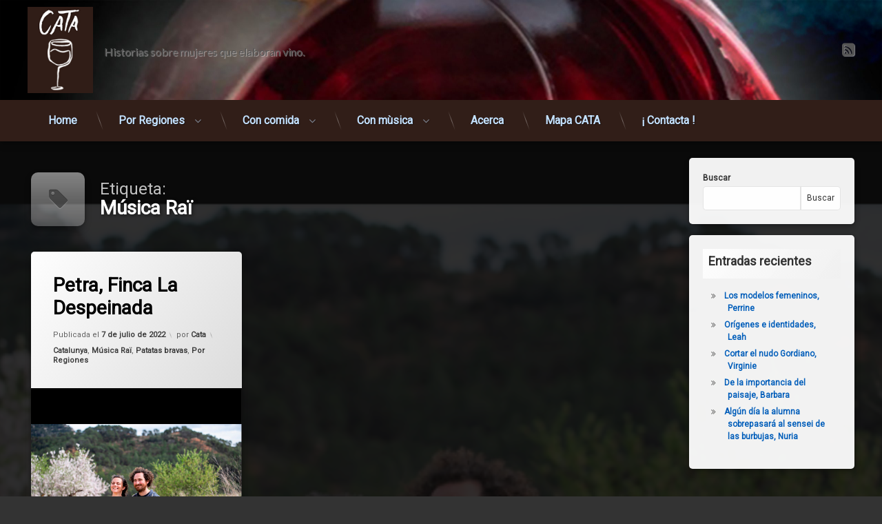

--- FILE ---
content_type: text/html; charset=UTF-8
request_url: https://cata-wines.com/tag/musica-rai/
body_size: 26813
content:
<!doctype html>
<html lang="es" class="no-js">
	<head>
		<meta charset="UTF-8">
		<meta name="viewport" content="width=device-width, initial-scale=1">
		<link rel="profile" href="https://gmpg.org/xfn/11">
<title>Música Raï &#8211; Historias sobre mujeres que elaboran vino.</title>
		<style type="text/css">
					.heateor_sss_button_instagram span.heateor_sss_svg,a.heateor_sss_instagram span.heateor_sss_svg{background:radial-gradient(circle at 30% 107%,#fdf497 0,#fdf497 5%,#fd5949 45%,#d6249f 60%,#285aeb 90%)}
											.heateor_sss_horizontal_sharing .heateor_sss_svg,.heateor_sss_standard_follow_icons_container .heateor_sss_svg{
							color: #fff;
						border-width: 0px;
			border-style: solid;
			border-color: transparent;
		}
					.heateor_sss_horizontal_sharing .heateorSssTCBackground{
				color:#666;
			}
					.heateor_sss_horizontal_sharing span.heateor_sss_svg:hover,.heateor_sss_standard_follow_icons_container span.heateor_sss_svg:hover{
						border-color: transparent;
		}
		.heateor_sss_vertical_sharing span.heateor_sss_svg,.heateor_sss_floating_follow_icons_container span.heateor_sss_svg{
							color: #fff;
						border-width: 0px;
			border-style: solid;
			border-color: transparent;
		}
				.heateor_sss_vertical_sharing .heateorSssTCBackground{
			color:#666;
		}
						.heateor_sss_vertical_sharing span.heateor_sss_svg:hover,.heateor_sss_floating_follow_icons_container span.heateor_sss_svg:hover{
						border-color: transparent;
		}
		@media screen and (max-width:783px) {.heateor_sss_vertical_sharing{display:none!important}}		</style>
		<meta name='robots' content='max-image-preview:large' />
<link rel='dns-prefetch' href='//ajax.googleapis.com' />
<link rel="alternate" type="application/rss+xml" title="Historias sobre mujeres que elaboran vino. &raquo; Feed" href="https://cata-wines.com/feed/" />
<link rel="alternate" type="application/rss+xml" title="Historias sobre mujeres que elaboran vino. &raquo; Feed de los comentarios" href="https://cata-wines.com/comments/feed/" />
<link rel="alternate" type="text/calendar" title="Historias sobre mujeres que elaboran vino. &raquo; iCal Feed" href="https://cata-wines.com/events/?ical=1" />
<link rel="alternate" type="application/rss+xml" title="Historias sobre mujeres que elaboran vino. &raquo; Etiqueta Música Raï del feed" href="https://cata-wines.com/tag/musica-rai/feed/" />
<style id='wp-img-auto-sizes-contain-inline-css' type='text/css'>
img:is([sizes=auto i],[sizes^="auto," i]){contain-intrinsic-size:3000px 1500px}
/*# sourceURL=wp-img-auto-sizes-contain-inline-css */
</style>
<style id='wp-emoji-styles-inline-css' type='text/css'>

	img.wp-smiley, img.emoji {
		display: inline !important;
		border: none !important;
		box-shadow: none !important;
		height: 1em !important;
		width: 1em !important;
		margin: 0 0.07em !important;
		vertical-align: -0.1em !important;
		background: none !important;
		padding: 0 !important;
	}
/*# sourceURL=wp-emoji-styles-inline-css */
</style>
<link rel='stylesheet' id='wp-block-library-css' href='https://cata-wines.com/wp-includes/css/dist/block-library/style.min.css?ver=6.9' type='text/css' media='all' />
<link rel='stylesheet' id='wp-block-cover-css' href='https://cata-wines.com/wp-includes/blocks/cover/style.min.css?ver=6.9' type='text/css' media='all' />
<link rel='stylesheet' id='wp-block-gallery-css' href='https://cata-wines.com/wp-includes/blocks/gallery/style.min.css?ver=6.9' type='text/css' media='all' />
<style id='wp-block-heading-inline-css' type='text/css'>
h1:where(.wp-block-heading).has-background,h2:where(.wp-block-heading).has-background,h3:where(.wp-block-heading).has-background,h4:where(.wp-block-heading).has-background,h5:where(.wp-block-heading).has-background,h6:where(.wp-block-heading).has-background{padding:1.25em 2.375em}h1.has-text-align-left[style*=writing-mode]:where([style*=vertical-lr]),h1.has-text-align-right[style*=writing-mode]:where([style*=vertical-rl]),h2.has-text-align-left[style*=writing-mode]:where([style*=vertical-lr]),h2.has-text-align-right[style*=writing-mode]:where([style*=vertical-rl]),h3.has-text-align-left[style*=writing-mode]:where([style*=vertical-lr]),h3.has-text-align-right[style*=writing-mode]:where([style*=vertical-rl]),h4.has-text-align-left[style*=writing-mode]:where([style*=vertical-lr]),h4.has-text-align-right[style*=writing-mode]:where([style*=vertical-rl]),h5.has-text-align-left[style*=writing-mode]:where([style*=vertical-lr]),h5.has-text-align-right[style*=writing-mode]:where([style*=vertical-rl]),h6.has-text-align-left[style*=writing-mode]:where([style*=vertical-lr]),h6.has-text-align-right[style*=writing-mode]:where([style*=vertical-rl]){rotate:180deg}
/*# sourceURL=https://cata-wines.com/wp-includes/blocks/heading/style.min.css */
</style>
<style id='wp-block-image-inline-css' type='text/css'>
.wp-block-image>a,.wp-block-image>figure>a{display:inline-block}.wp-block-image img{box-sizing:border-box;height:auto;max-width:100%;vertical-align:bottom}@media not (prefers-reduced-motion){.wp-block-image img.hide{visibility:hidden}.wp-block-image img.show{animation:show-content-image .4s}}.wp-block-image[style*=border-radius] img,.wp-block-image[style*=border-radius]>a{border-radius:inherit}.wp-block-image.has-custom-border img{box-sizing:border-box}.wp-block-image.aligncenter{text-align:center}.wp-block-image.alignfull>a,.wp-block-image.alignwide>a{width:100%}.wp-block-image.alignfull img,.wp-block-image.alignwide img{height:auto;width:100%}.wp-block-image .aligncenter,.wp-block-image .alignleft,.wp-block-image .alignright,.wp-block-image.aligncenter,.wp-block-image.alignleft,.wp-block-image.alignright{display:table}.wp-block-image .aligncenter>figcaption,.wp-block-image .alignleft>figcaption,.wp-block-image .alignright>figcaption,.wp-block-image.aligncenter>figcaption,.wp-block-image.alignleft>figcaption,.wp-block-image.alignright>figcaption{caption-side:bottom;display:table-caption}.wp-block-image .alignleft{float:left;margin:.5em 1em .5em 0}.wp-block-image .alignright{float:right;margin:.5em 0 .5em 1em}.wp-block-image .aligncenter{margin-left:auto;margin-right:auto}.wp-block-image :where(figcaption){margin-bottom:1em;margin-top:.5em}.wp-block-image.is-style-circle-mask img{border-radius:9999px}@supports ((-webkit-mask-image:none) or (mask-image:none)) or (-webkit-mask-image:none){.wp-block-image.is-style-circle-mask img{border-radius:0;-webkit-mask-image:url('data:image/svg+xml;utf8,<svg viewBox="0 0 100 100" xmlns="http://www.w3.org/2000/svg"><circle cx="50" cy="50" r="50"/></svg>');mask-image:url('data:image/svg+xml;utf8,<svg viewBox="0 0 100 100" xmlns="http://www.w3.org/2000/svg"><circle cx="50" cy="50" r="50"/></svg>');mask-mode:alpha;-webkit-mask-position:center;mask-position:center;-webkit-mask-repeat:no-repeat;mask-repeat:no-repeat;-webkit-mask-size:contain;mask-size:contain}}:root :where(.wp-block-image.is-style-rounded img,.wp-block-image .is-style-rounded img){border-radius:9999px}.wp-block-image figure{margin:0}.wp-lightbox-container{display:flex;flex-direction:column;position:relative}.wp-lightbox-container img{cursor:zoom-in}.wp-lightbox-container img:hover+button{opacity:1}.wp-lightbox-container button{align-items:center;backdrop-filter:blur(16px) saturate(180%);background-color:#5a5a5a40;border:none;border-radius:4px;cursor:zoom-in;display:flex;height:20px;justify-content:center;opacity:0;padding:0;position:absolute;right:16px;text-align:center;top:16px;width:20px;z-index:100}@media not (prefers-reduced-motion){.wp-lightbox-container button{transition:opacity .2s ease}}.wp-lightbox-container button:focus-visible{outline:3px auto #5a5a5a40;outline:3px auto -webkit-focus-ring-color;outline-offset:3px}.wp-lightbox-container button:hover{cursor:pointer;opacity:1}.wp-lightbox-container button:focus{opacity:1}.wp-lightbox-container button:focus,.wp-lightbox-container button:hover,.wp-lightbox-container button:not(:hover):not(:active):not(.has-background){background-color:#5a5a5a40;border:none}.wp-lightbox-overlay{box-sizing:border-box;cursor:zoom-out;height:100vh;left:0;overflow:hidden;position:fixed;top:0;visibility:hidden;width:100%;z-index:100000}.wp-lightbox-overlay .close-button{align-items:center;cursor:pointer;display:flex;justify-content:center;min-height:40px;min-width:40px;padding:0;position:absolute;right:calc(env(safe-area-inset-right) + 16px);top:calc(env(safe-area-inset-top) + 16px);z-index:5000000}.wp-lightbox-overlay .close-button:focus,.wp-lightbox-overlay .close-button:hover,.wp-lightbox-overlay .close-button:not(:hover):not(:active):not(.has-background){background:none;border:none}.wp-lightbox-overlay .lightbox-image-container{height:var(--wp--lightbox-container-height);left:50%;overflow:hidden;position:absolute;top:50%;transform:translate(-50%,-50%);transform-origin:top left;width:var(--wp--lightbox-container-width);z-index:9999999999}.wp-lightbox-overlay .wp-block-image{align-items:center;box-sizing:border-box;display:flex;height:100%;justify-content:center;margin:0;position:relative;transform-origin:0 0;width:100%;z-index:3000000}.wp-lightbox-overlay .wp-block-image img{height:var(--wp--lightbox-image-height);min-height:var(--wp--lightbox-image-height);min-width:var(--wp--lightbox-image-width);width:var(--wp--lightbox-image-width)}.wp-lightbox-overlay .wp-block-image figcaption{display:none}.wp-lightbox-overlay button{background:none;border:none}.wp-lightbox-overlay .scrim{background-color:#fff;height:100%;opacity:.9;position:absolute;width:100%;z-index:2000000}.wp-lightbox-overlay.active{visibility:visible}@media not (prefers-reduced-motion){.wp-lightbox-overlay.active{animation:turn-on-visibility .25s both}.wp-lightbox-overlay.active img{animation:turn-on-visibility .35s both}.wp-lightbox-overlay.show-closing-animation:not(.active){animation:turn-off-visibility .35s both}.wp-lightbox-overlay.show-closing-animation:not(.active) img{animation:turn-off-visibility .25s both}.wp-lightbox-overlay.zoom.active{animation:none;opacity:1;visibility:visible}.wp-lightbox-overlay.zoom.active .lightbox-image-container{animation:lightbox-zoom-in .4s}.wp-lightbox-overlay.zoom.active .lightbox-image-container img{animation:none}.wp-lightbox-overlay.zoom.active .scrim{animation:turn-on-visibility .4s forwards}.wp-lightbox-overlay.zoom.show-closing-animation:not(.active){animation:none}.wp-lightbox-overlay.zoom.show-closing-animation:not(.active) .lightbox-image-container{animation:lightbox-zoom-out .4s}.wp-lightbox-overlay.zoom.show-closing-animation:not(.active) .lightbox-image-container img{animation:none}.wp-lightbox-overlay.zoom.show-closing-animation:not(.active) .scrim{animation:turn-off-visibility .4s forwards}}@keyframes show-content-image{0%{visibility:hidden}99%{visibility:hidden}to{visibility:visible}}@keyframes turn-on-visibility{0%{opacity:0}to{opacity:1}}@keyframes turn-off-visibility{0%{opacity:1;visibility:visible}99%{opacity:0;visibility:visible}to{opacity:0;visibility:hidden}}@keyframes lightbox-zoom-in{0%{transform:translate(calc((-100vw + var(--wp--lightbox-scrollbar-width))/2 + var(--wp--lightbox-initial-left-position)),calc(-50vh + var(--wp--lightbox-initial-top-position))) scale(var(--wp--lightbox-scale))}to{transform:translate(-50%,-50%) scale(1)}}@keyframes lightbox-zoom-out{0%{transform:translate(-50%,-50%) scale(1);visibility:visible}99%{visibility:visible}to{transform:translate(calc((-100vw + var(--wp--lightbox-scrollbar-width))/2 + var(--wp--lightbox-initial-left-position)),calc(-50vh + var(--wp--lightbox-initial-top-position))) scale(var(--wp--lightbox-scale));visibility:hidden}}
/*# sourceURL=https://cata-wines.com/wp-includes/blocks/image/style.min.css */
</style>
<style id='wp-block-latest-comments-inline-css' type='text/css'>
ol.wp-block-latest-comments{box-sizing:border-box;margin-left:0}:where(.wp-block-latest-comments:not([style*=line-height] .wp-block-latest-comments__comment)){line-height:1.1}:where(.wp-block-latest-comments:not([style*=line-height] .wp-block-latest-comments__comment-excerpt p)){line-height:1.8}.has-dates :where(.wp-block-latest-comments:not([style*=line-height])),.has-excerpts :where(.wp-block-latest-comments:not([style*=line-height])){line-height:1.5}.wp-block-latest-comments .wp-block-latest-comments{padding-left:0}.wp-block-latest-comments__comment{list-style:none;margin-bottom:1em}.has-avatars .wp-block-latest-comments__comment{list-style:none;min-height:2.25em}.has-avatars .wp-block-latest-comments__comment .wp-block-latest-comments__comment-excerpt,.has-avatars .wp-block-latest-comments__comment .wp-block-latest-comments__comment-meta{margin-left:3.25em}.wp-block-latest-comments__comment-excerpt p{font-size:.875em;margin:.36em 0 1.4em}.wp-block-latest-comments__comment-date{display:block;font-size:.75em}.wp-block-latest-comments .avatar,.wp-block-latest-comments__comment-avatar{border-radius:1.5em;display:block;float:left;height:2.5em;margin-right:.75em;width:2.5em}.wp-block-latest-comments[class*=-font-size] a,.wp-block-latest-comments[style*=font-size] a{font-size:inherit}
/*# sourceURL=https://cata-wines.com/wp-includes/blocks/latest-comments/style.min.css */
</style>
<style id='wp-block-latest-posts-inline-css' type='text/css'>
.wp-block-latest-posts{box-sizing:border-box}.wp-block-latest-posts.alignleft{margin-right:2em}.wp-block-latest-posts.alignright{margin-left:2em}.wp-block-latest-posts.wp-block-latest-posts__list{list-style:none}.wp-block-latest-posts.wp-block-latest-posts__list li{clear:both;overflow-wrap:break-word}.wp-block-latest-posts.is-grid{display:flex;flex-wrap:wrap}.wp-block-latest-posts.is-grid li{margin:0 1.25em 1.25em 0;width:100%}@media (min-width:600px){.wp-block-latest-posts.columns-2 li{width:calc(50% - .625em)}.wp-block-latest-posts.columns-2 li:nth-child(2n){margin-right:0}.wp-block-latest-posts.columns-3 li{width:calc(33.33333% - .83333em)}.wp-block-latest-posts.columns-3 li:nth-child(3n){margin-right:0}.wp-block-latest-posts.columns-4 li{width:calc(25% - .9375em)}.wp-block-latest-posts.columns-4 li:nth-child(4n){margin-right:0}.wp-block-latest-posts.columns-5 li{width:calc(20% - 1em)}.wp-block-latest-posts.columns-5 li:nth-child(5n){margin-right:0}.wp-block-latest-posts.columns-6 li{width:calc(16.66667% - 1.04167em)}.wp-block-latest-posts.columns-6 li:nth-child(6n){margin-right:0}}:root :where(.wp-block-latest-posts.is-grid){padding:0}:root :where(.wp-block-latest-posts.wp-block-latest-posts__list){padding-left:0}.wp-block-latest-posts__post-author,.wp-block-latest-posts__post-date{display:block;font-size:.8125em}.wp-block-latest-posts__post-excerpt,.wp-block-latest-posts__post-full-content{margin-bottom:1em;margin-top:.5em}.wp-block-latest-posts__featured-image a{display:inline-block}.wp-block-latest-posts__featured-image img{height:auto;max-width:100%;width:auto}.wp-block-latest-posts__featured-image.alignleft{float:left;margin-right:1em}.wp-block-latest-posts__featured-image.alignright{float:right;margin-left:1em}.wp-block-latest-posts__featured-image.aligncenter{margin-bottom:1em;text-align:center}
/*# sourceURL=https://cata-wines.com/wp-includes/blocks/latest-posts/style.min.css */
</style>
<style id='wp-block-search-inline-css' type='text/css'>
.wp-block-search__button{margin-left:10px;word-break:normal}.wp-block-search__button.has-icon{line-height:0}.wp-block-search__button svg{height:1.25em;min-height:24px;min-width:24px;width:1.25em;fill:currentColor;vertical-align:text-bottom}:where(.wp-block-search__button){border:1px solid #ccc;padding:6px 10px}.wp-block-search__inside-wrapper{display:flex;flex:auto;flex-wrap:nowrap;max-width:100%}.wp-block-search__label{width:100%}.wp-block-search.wp-block-search__button-only .wp-block-search__button{box-sizing:border-box;display:flex;flex-shrink:0;justify-content:center;margin-left:0;max-width:100%}.wp-block-search.wp-block-search__button-only .wp-block-search__inside-wrapper{min-width:0!important;transition-property:width}.wp-block-search.wp-block-search__button-only .wp-block-search__input{flex-basis:100%;transition-duration:.3s}.wp-block-search.wp-block-search__button-only.wp-block-search__searchfield-hidden,.wp-block-search.wp-block-search__button-only.wp-block-search__searchfield-hidden .wp-block-search__inside-wrapper{overflow:hidden}.wp-block-search.wp-block-search__button-only.wp-block-search__searchfield-hidden .wp-block-search__input{border-left-width:0!important;border-right-width:0!important;flex-basis:0;flex-grow:0;margin:0;min-width:0!important;padding-left:0!important;padding-right:0!important;width:0!important}:where(.wp-block-search__input){appearance:none;border:1px solid #949494;flex-grow:1;font-family:inherit;font-size:inherit;font-style:inherit;font-weight:inherit;letter-spacing:inherit;line-height:inherit;margin-left:0;margin-right:0;min-width:3rem;padding:8px;text-decoration:unset!important;text-transform:inherit}:where(.wp-block-search__button-inside .wp-block-search__inside-wrapper){background-color:#fff;border:1px solid #949494;box-sizing:border-box;padding:4px}:where(.wp-block-search__button-inside .wp-block-search__inside-wrapper) .wp-block-search__input{border:none;border-radius:0;padding:0 4px}:where(.wp-block-search__button-inside .wp-block-search__inside-wrapper) .wp-block-search__input:focus{outline:none}:where(.wp-block-search__button-inside .wp-block-search__inside-wrapper) :where(.wp-block-search__button){padding:4px 8px}.wp-block-search.aligncenter .wp-block-search__inside-wrapper{margin:auto}.wp-block[data-align=right] .wp-block-search.wp-block-search__button-only .wp-block-search__inside-wrapper{float:right}
/*# sourceURL=https://cata-wines.com/wp-includes/blocks/search/style.min.css */
</style>
<style id='wp-block-tag-cloud-inline-css' type='text/css'>
.wp-block-tag-cloud{box-sizing:border-box}.wp-block-tag-cloud.aligncenter{justify-content:center;text-align:center}.wp-block-tag-cloud a{display:inline-block;margin-right:5px}.wp-block-tag-cloud span{display:inline-block;margin-left:5px;text-decoration:none}:root :where(.wp-block-tag-cloud.is-style-outline){display:flex;flex-wrap:wrap;gap:1ch}:root :where(.wp-block-tag-cloud.is-style-outline a){border:1px solid;font-size:unset!important;margin-right:0;padding:1ch 2ch;text-decoration:none!important}
/*# sourceURL=https://cata-wines.com/wp-includes/blocks/tag-cloud/style.min.css */
</style>
<style id='wp-block-columns-inline-css' type='text/css'>
.wp-block-columns{box-sizing:border-box;display:flex;flex-wrap:wrap!important}@media (min-width:782px){.wp-block-columns{flex-wrap:nowrap!important}}.wp-block-columns{align-items:normal!important}.wp-block-columns.are-vertically-aligned-top{align-items:flex-start}.wp-block-columns.are-vertically-aligned-center{align-items:center}.wp-block-columns.are-vertically-aligned-bottom{align-items:flex-end}@media (max-width:781px){.wp-block-columns:not(.is-not-stacked-on-mobile)>.wp-block-column{flex-basis:100%!important}}@media (min-width:782px){.wp-block-columns:not(.is-not-stacked-on-mobile)>.wp-block-column{flex-basis:0;flex-grow:1}.wp-block-columns:not(.is-not-stacked-on-mobile)>.wp-block-column[style*=flex-basis]{flex-grow:0}}.wp-block-columns.is-not-stacked-on-mobile{flex-wrap:nowrap!important}.wp-block-columns.is-not-stacked-on-mobile>.wp-block-column{flex-basis:0;flex-grow:1}.wp-block-columns.is-not-stacked-on-mobile>.wp-block-column[style*=flex-basis]{flex-grow:0}:where(.wp-block-columns){margin-bottom:1.75em}:where(.wp-block-columns.has-background){padding:1.25em 2.375em}.wp-block-column{flex-grow:1;min-width:0;overflow-wrap:break-word;word-break:break-word}.wp-block-column.is-vertically-aligned-top{align-self:flex-start}.wp-block-column.is-vertically-aligned-center{align-self:center}.wp-block-column.is-vertically-aligned-bottom{align-self:flex-end}.wp-block-column.is-vertically-aligned-stretch{align-self:stretch}.wp-block-column.is-vertically-aligned-bottom,.wp-block-column.is-vertically-aligned-center,.wp-block-column.is-vertically-aligned-top{width:100%}
/*# sourceURL=https://cata-wines.com/wp-includes/blocks/columns/style.min.css */
</style>
<style id='wp-block-group-inline-css' type='text/css'>
.wp-block-group{box-sizing:border-box}:where(.wp-block-group.wp-block-group-is-layout-constrained){position:relative}
/*# sourceURL=https://cata-wines.com/wp-includes/blocks/group/style.min.css */
</style>
<style id='wp-block-paragraph-inline-css' type='text/css'>
.is-small-text{font-size:.875em}.is-regular-text{font-size:1em}.is-large-text{font-size:2.25em}.is-larger-text{font-size:3em}.has-drop-cap:not(:focus):first-letter{float:left;font-size:8.4em;font-style:normal;font-weight:100;line-height:.68;margin:.05em .1em 0 0;text-transform:uppercase}body.rtl .has-drop-cap:not(:focus):first-letter{float:none;margin-left:.1em}p.has-drop-cap.has-background{overflow:hidden}:root :where(p.has-background){padding:1.25em 2.375em}:where(p.has-text-color:not(.has-link-color)) a{color:inherit}p.has-text-align-left[style*="writing-mode:vertical-lr"],p.has-text-align-right[style*="writing-mode:vertical-rl"]{rotate:180deg}
/*# sourceURL=https://cata-wines.com/wp-includes/blocks/paragraph/style.min.css */
</style>
<style id='wp-block-social-links-inline-css' type='text/css'>
.wp-block-social-links{background:none;box-sizing:border-box;margin-left:0;padding-left:0;padding-right:0;text-indent:0}.wp-block-social-links .wp-social-link a,.wp-block-social-links .wp-social-link a:hover{border-bottom:0;box-shadow:none;text-decoration:none}.wp-block-social-links .wp-social-link svg{height:1em;width:1em}.wp-block-social-links .wp-social-link span:not(.screen-reader-text){font-size:.65em;margin-left:.5em;margin-right:.5em}.wp-block-social-links.has-small-icon-size{font-size:16px}.wp-block-social-links,.wp-block-social-links.has-normal-icon-size{font-size:24px}.wp-block-social-links.has-large-icon-size{font-size:36px}.wp-block-social-links.has-huge-icon-size{font-size:48px}.wp-block-social-links.aligncenter{display:flex;justify-content:center}.wp-block-social-links.alignright{justify-content:flex-end}.wp-block-social-link{border-radius:9999px;display:block}@media not (prefers-reduced-motion){.wp-block-social-link{transition:transform .1s ease}}.wp-block-social-link{height:auto}.wp-block-social-link a{align-items:center;display:flex;line-height:0}.wp-block-social-link:hover{transform:scale(1.1)}.wp-block-social-links .wp-block-social-link.wp-social-link{display:inline-block;margin:0;padding:0}.wp-block-social-links .wp-block-social-link.wp-social-link .wp-block-social-link-anchor,.wp-block-social-links .wp-block-social-link.wp-social-link .wp-block-social-link-anchor svg,.wp-block-social-links .wp-block-social-link.wp-social-link .wp-block-social-link-anchor:active,.wp-block-social-links .wp-block-social-link.wp-social-link .wp-block-social-link-anchor:hover,.wp-block-social-links .wp-block-social-link.wp-social-link .wp-block-social-link-anchor:visited{color:currentColor;fill:currentColor}:where(.wp-block-social-links:not(.is-style-logos-only)) .wp-social-link{background-color:#f0f0f0;color:#444}:where(.wp-block-social-links:not(.is-style-logos-only)) .wp-social-link-amazon{background-color:#f90;color:#fff}:where(.wp-block-social-links:not(.is-style-logos-only)) .wp-social-link-bandcamp{background-color:#1ea0c3;color:#fff}:where(.wp-block-social-links:not(.is-style-logos-only)) .wp-social-link-behance{background-color:#0757fe;color:#fff}:where(.wp-block-social-links:not(.is-style-logos-only)) .wp-social-link-bluesky{background-color:#0a7aff;color:#fff}:where(.wp-block-social-links:not(.is-style-logos-only)) .wp-social-link-codepen{background-color:#1e1f26;color:#fff}:where(.wp-block-social-links:not(.is-style-logos-only)) .wp-social-link-deviantart{background-color:#02e49b;color:#fff}:where(.wp-block-social-links:not(.is-style-logos-only)) .wp-social-link-discord{background-color:#5865f2;color:#fff}:where(.wp-block-social-links:not(.is-style-logos-only)) .wp-social-link-dribbble{background-color:#e94c89;color:#fff}:where(.wp-block-social-links:not(.is-style-logos-only)) .wp-social-link-dropbox{background-color:#4280ff;color:#fff}:where(.wp-block-social-links:not(.is-style-logos-only)) .wp-social-link-etsy{background-color:#f45800;color:#fff}:where(.wp-block-social-links:not(.is-style-logos-only)) .wp-social-link-facebook{background-color:#0866ff;color:#fff}:where(.wp-block-social-links:not(.is-style-logos-only)) .wp-social-link-fivehundredpx{background-color:#000;color:#fff}:where(.wp-block-social-links:not(.is-style-logos-only)) .wp-social-link-flickr{background-color:#0461dd;color:#fff}:where(.wp-block-social-links:not(.is-style-logos-only)) .wp-social-link-foursquare{background-color:#e65678;color:#fff}:where(.wp-block-social-links:not(.is-style-logos-only)) .wp-social-link-github{background-color:#24292d;color:#fff}:where(.wp-block-social-links:not(.is-style-logos-only)) .wp-social-link-goodreads{background-color:#eceadd;color:#382110}:where(.wp-block-social-links:not(.is-style-logos-only)) .wp-social-link-google{background-color:#ea4434;color:#fff}:where(.wp-block-social-links:not(.is-style-logos-only)) .wp-social-link-gravatar{background-color:#1d4fc4;color:#fff}:where(.wp-block-social-links:not(.is-style-logos-only)) .wp-social-link-instagram{background-color:#f00075;color:#fff}:where(.wp-block-social-links:not(.is-style-logos-only)) .wp-social-link-lastfm{background-color:#e21b24;color:#fff}:where(.wp-block-social-links:not(.is-style-logos-only)) .wp-social-link-linkedin{background-color:#0d66c2;color:#fff}:where(.wp-block-social-links:not(.is-style-logos-only)) .wp-social-link-mastodon{background-color:#3288d4;color:#fff}:where(.wp-block-social-links:not(.is-style-logos-only)) .wp-social-link-medium{background-color:#000;color:#fff}:where(.wp-block-social-links:not(.is-style-logos-only)) .wp-social-link-meetup{background-color:#f6405f;color:#fff}:where(.wp-block-social-links:not(.is-style-logos-only)) .wp-social-link-patreon{background-color:#000;color:#fff}:where(.wp-block-social-links:not(.is-style-logos-only)) .wp-social-link-pinterest{background-color:#e60122;color:#fff}:where(.wp-block-social-links:not(.is-style-logos-only)) .wp-social-link-pocket{background-color:#ef4155;color:#fff}:where(.wp-block-social-links:not(.is-style-logos-only)) .wp-social-link-reddit{background-color:#ff4500;color:#fff}:where(.wp-block-social-links:not(.is-style-logos-only)) .wp-social-link-skype{background-color:#0478d7;color:#fff}:where(.wp-block-social-links:not(.is-style-logos-only)) .wp-social-link-snapchat{background-color:#fefc00;color:#fff;stroke:#000}:where(.wp-block-social-links:not(.is-style-logos-only)) .wp-social-link-soundcloud{background-color:#ff5600;color:#fff}:where(.wp-block-social-links:not(.is-style-logos-only)) .wp-social-link-spotify{background-color:#1bd760;color:#fff}:where(.wp-block-social-links:not(.is-style-logos-only)) .wp-social-link-telegram{background-color:#2aabee;color:#fff}:where(.wp-block-social-links:not(.is-style-logos-only)) .wp-social-link-threads{background-color:#000;color:#fff}:where(.wp-block-social-links:not(.is-style-logos-only)) .wp-social-link-tiktok{background-color:#000;color:#fff}:where(.wp-block-social-links:not(.is-style-logos-only)) .wp-social-link-tumblr{background-color:#011835;color:#fff}:where(.wp-block-social-links:not(.is-style-logos-only)) .wp-social-link-twitch{background-color:#6440a4;color:#fff}:where(.wp-block-social-links:not(.is-style-logos-only)) .wp-social-link-twitter{background-color:#1da1f2;color:#fff}:where(.wp-block-social-links:not(.is-style-logos-only)) .wp-social-link-vimeo{background-color:#1eb7ea;color:#fff}:where(.wp-block-social-links:not(.is-style-logos-only)) .wp-social-link-vk{background-color:#4680c2;color:#fff}:where(.wp-block-social-links:not(.is-style-logos-only)) .wp-social-link-wordpress{background-color:#3499cd;color:#fff}:where(.wp-block-social-links:not(.is-style-logos-only)) .wp-social-link-whatsapp{background-color:#25d366;color:#fff}:where(.wp-block-social-links:not(.is-style-logos-only)) .wp-social-link-x{background-color:#000;color:#fff}:where(.wp-block-social-links:not(.is-style-logos-only)) .wp-social-link-yelp{background-color:#d32422;color:#fff}:where(.wp-block-social-links:not(.is-style-logos-only)) .wp-social-link-youtube{background-color:red;color:#fff}:where(.wp-block-social-links.is-style-logos-only) .wp-social-link{background:none}:where(.wp-block-social-links.is-style-logos-only) .wp-social-link svg{height:1.25em;width:1.25em}:where(.wp-block-social-links.is-style-logos-only) .wp-social-link-amazon{color:#f90}:where(.wp-block-social-links.is-style-logos-only) .wp-social-link-bandcamp{color:#1ea0c3}:where(.wp-block-social-links.is-style-logos-only) .wp-social-link-behance{color:#0757fe}:where(.wp-block-social-links.is-style-logos-only) .wp-social-link-bluesky{color:#0a7aff}:where(.wp-block-social-links.is-style-logos-only) .wp-social-link-codepen{color:#1e1f26}:where(.wp-block-social-links.is-style-logos-only) .wp-social-link-deviantart{color:#02e49b}:where(.wp-block-social-links.is-style-logos-only) .wp-social-link-discord{color:#5865f2}:where(.wp-block-social-links.is-style-logos-only) .wp-social-link-dribbble{color:#e94c89}:where(.wp-block-social-links.is-style-logos-only) .wp-social-link-dropbox{color:#4280ff}:where(.wp-block-social-links.is-style-logos-only) .wp-social-link-etsy{color:#f45800}:where(.wp-block-social-links.is-style-logos-only) .wp-social-link-facebook{color:#0866ff}:where(.wp-block-social-links.is-style-logos-only) .wp-social-link-fivehundredpx{color:#000}:where(.wp-block-social-links.is-style-logos-only) .wp-social-link-flickr{color:#0461dd}:where(.wp-block-social-links.is-style-logos-only) .wp-social-link-foursquare{color:#e65678}:where(.wp-block-social-links.is-style-logos-only) .wp-social-link-github{color:#24292d}:where(.wp-block-social-links.is-style-logos-only) .wp-social-link-goodreads{color:#382110}:where(.wp-block-social-links.is-style-logos-only) .wp-social-link-google{color:#ea4434}:where(.wp-block-social-links.is-style-logos-only) .wp-social-link-gravatar{color:#1d4fc4}:where(.wp-block-social-links.is-style-logos-only) .wp-social-link-instagram{color:#f00075}:where(.wp-block-social-links.is-style-logos-only) .wp-social-link-lastfm{color:#e21b24}:where(.wp-block-social-links.is-style-logos-only) .wp-social-link-linkedin{color:#0d66c2}:where(.wp-block-social-links.is-style-logos-only) .wp-social-link-mastodon{color:#3288d4}:where(.wp-block-social-links.is-style-logos-only) .wp-social-link-medium{color:#000}:where(.wp-block-social-links.is-style-logos-only) .wp-social-link-meetup{color:#f6405f}:where(.wp-block-social-links.is-style-logos-only) .wp-social-link-patreon{color:#000}:where(.wp-block-social-links.is-style-logos-only) .wp-social-link-pinterest{color:#e60122}:where(.wp-block-social-links.is-style-logos-only) .wp-social-link-pocket{color:#ef4155}:where(.wp-block-social-links.is-style-logos-only) .wp-social-link-reddit{color:#ff4500}:where(.wp-block-social-links.is-style-logos-only) .wp-social-link-skype{color:#0478d7}:where(.wp-block-social-links.is-style-logos-only) .wp-social-link-snapchat{color:#fff;stroke:#000}:where(.wp-block-social-links.is-style-logos-only) .wp-social-link-soundcloud{color:#ff5600}:where(.wp-block-social-links.is-style-logos-only) .wp-social-link-spotify{color:#1bd760}:where(.wp-block-social-links.is-style-logos-only) .wp-social-link-telegram{color:#2aabee}:where(.wp-block-social-links.is-style-logos-only) .wp-social-link-threads{color:#000}:where(.wp-block-social-links.is-style-logos-only) .wp-social-link-tiktok{color:#000}:where(.wp-block-social-links.is-style-logos-only) .wp-social-link-tumblr{color:#011835}:where(.wp-block-social-links.is-style-logos-only) .wp-social-link-twitch{color:#6440a4}:where(.wp-block-social-links.is-style-logos-only) .wp-social-link-twitter{color:#1da1f2}:where(.wp-block-social-links.is-style-logos-only) .wp-social-link-vimeo{color:#1eb7ea}:where(.wp-block-social-links.is-style-logos-only) .wp-social-link-vk{color:#4680c2}:where(.wp-block-social-links.is-style-logos-only) .wp-social-link-whatsapp{color:#25d366}:where(.wp-block-social-links.is-style-logos-only) .wp-social-link-wordpress{color:#3499cd}:where(.wp-block-social-links.is-style-logos-only) .wp-social-link-x{color:#000}:where(.wp-block-social-links.is-style-logos-only) .wp-social-link-yelp{color:#d32422}:where(.wp-block-social-links.is-style-logos-only) .wp-social-link-youtube{color:red}.wp-block-social-links.is-style-pill-shape .wp-social-link{width:auto}:root :where(.wp-block-social-links .wp-social-link a){padding:.25em}:root :where(.wp-block-social-links.is-style-logos-only .wp-social-link a){padding:0}:root :where(.wp-block-social-links.is-style-pill-shape .wp-social-link a){padding-left:.6666666667em;padding-right:.6666666667em}.wp-block-social-links:not(.has-icon-color):not(.has-icon-background-color) .wp-social-link-snapchat .wp-block-social-link-label{color:#000}
/*# sourceURL=https://cata-wines.com/wp-includes/blocks/social-links/style.min.css */
</style>
<style id='global-styles-inline-css' type='text/css'>
:root{--wp--preset--aspect-ratio--square: 1;--wp--preset--aspect-ratio--4-3: 4/3;--wp--preset--aspect-ratio--3-4: 3/4;--wp--preset--aspect-ratio--3-2: 3/2;--wp--preset--aspect-ratio--2-3: 2/3;--wp--preset--aspect-ratio--16-9: 16/9;--wp--preset--aspect-ratio--9-16: 9/16;--wp--preset--color--black: #000000;--wp--preset--color--cyan-bluish-gray: #abb8c3;--wp--preset--color--white: #ffffff;--wp--preset--color--pale-pink: #f78da7;--wp--preset--color--vivid-red: #cf2e2e;--wp--preset--color--luminous-vivid-orange: #ff6900;--wp--preset--color--luminous-vivid-amber: #fcb900;--wp--preset--color--light-green-cyan: #7bdcb5;--wp--preset--color--vivid-green-cyan: #00d084;--wp--preset--color--pale-cyan-blue: #8ed1fc;--wp--preset--color--vivid-cyan-blue: #0693e3;--wp--preset--color--vivid-purple: #9b51e0;--wp--preset--gradient--vivid-cyan-blue-to-vivid-purple: linear-gradient(135deg,rgb(6,147,227) 0%,rgb(155,81,224) 100%);--wp--preset--gradient--light-green-cyan-to-vivid-green-cyan: linear-gradient(135deg,rgb(122,220,180) 0%,rgb(0,208,130) 100%);--wp--preset--gradient--luminous-vivid-amber-to-luminous-vivid-orange: linear-gradient(135deg,rgb(252,185,0) 0%,rgb(255,105,0) 100%);--wp--preset--gradient--luminous-vivid-orange-to-vivid-red: linear-gradient(135deg,rgb(255,105,0) 0%,rgb(207,46,46) 100%);--wp--preset--gradient--very-light-gray-to-cyan-bluish-gray: linear-gradient(135deg,rgb(238,238,238) 0%,rgb(169,184,195) 100%);--wp--preset--gradient--cool-to-warm-spectrum: linear-gradient(135deg,rgb(74,234,220) 0%,rgb(151,120,209) 20%,rgb(207,42,186) 40%,rgb(238,44,130) 60%,rgb(251,105,98) 80%,rgb(254,248,76) 100%);--wp--preset--gradient--blush-light-purple: linear-gradient(135deg,rgb(255,206,236) 0%,rgb(152,150,240) 100%);--wp--preset--gradient--blush-bordeaux: linear-gradient(135deg,rgb(254,205,165) 0%,rgb(254,45,45) 50%,rgb(107,0,62) 100%);--wp--preset--gradient--luminous-dusk: linear-gradient(135deg,rgb(255,203,112) 0%,rgb(199,81,192) 50%,rgb(65,88,208) 100%);--wp--preset--gradient--pale-ocean: linear-gradient(135deg,rgb(255,245,203) 0%,rgb(182,227,212) 50%,rgb(51,167,181) 100%);--wp--preset--gradient--electric-grass: linear-gradient(135deg,rgb(202,248,128) 0%,rgb(113,206,126) 100%);--wp--preset--gradient--midnight: linear-gradient(135deg,rgb(2,3,129) 0%,rgb(40,116,252) 100%);--wp--preset--font-size--small: 13px;--wp--preset--font-size--medium: 20px;--wp--preset--font-size--large: 36px;--wp--preset--font-size--x-large: 42px;--wp--preset--spacing--20: 0.44rem;--wp--preset--spacing--30: 0.67rem;--wp--preset--spacing--40: 1rem;--wp--preset--spacing--50: 1.5rem;--wp--preset--spacing--60: 2.25rem;--wp--preset--spacing--70: 3.38rem;--wp--preset--spacing--80: 5.06rem;--wp--preset--shadow--natural: 6px 6px 9px rgba(0, 0, 0, 0.2);--wp--preset--shadow--deep: 12px 12px 50px rgba(0, 0, 0, 0.4);--wp--preset--shadow--sharp: 6px 6px 0px rgba(0, 0, 0, 0.2);--wp--preset--shadow--outlined: 6px 6px 0px -3px rgb(255, 255, 255), 6px 6px rgb(0, 0, 0);--wp--preset--shadow--crisp: 6px 6px 0px rgb(0, 0, 0);}:where(.is-layout-flex){gap: 0.5em;}:where(.is-layout-grid){gap: 0.5em;}body .is-layout-flex{display: flex;}.is-layout-flex{flex-wrap: wrap;align-items: center;}.is-layout-flex > :is(*, div){margin: 0;}body .is-layout-grid{display: grid;}.is-layout-grid > :is(*, div){margin: 0;}:where(.wp-block-columns.is-layout-flex){gap: 2em;}:where(.wp-block-columns.is-layout-grid){gap: 2em;}:where(.wp-block-post-template.is-layout-flex){gap: 1.25em;}:where(.wp-block-post-template.is-layout-grid){gap: 1.25em;}.has-black-color{color: var(--wp--preset--color--black) !important;}.has-cyan-bluish-gray-color{color: var(--wp--preset--color--cyan-bluish-gray) !important;}.has-white-color{color: var(--wp--preset--color--white) !important;}.has-pale-pink-color{color: var(--wp--preset--color--pale-pink) !important;}.has-vivid-red-color{color: var(--wp--preset--color--vivid-red) !important;}.has-luminous-vivid-orange-color{color: var(--wp--preset--color--luminous-vivid-orange) !important;}.has-luminous-vivid-amber-color{color: var(--wp--preset--color--luminous-vivid-amber) !important;}.has-light-green-cyan-color{color: var(--wp--preset--color--light-green-cyan) !important;}.has-vivid-green-cyan-color{color: var(--wp--preset--color--vivid-green-cyan) !important;}.has-pale-cyan-blue-color{color: var(--wp--preset--color--pale-cyan-blue) !important;}.has-vivid-cyan-blue-color{color: var(--wp--preset--color--vivid-cyan-blue) !important;}.has-vivid-purple-color{color: var(--wp--preset--color--vivid-purple) !important;}.has-black-background-color{background-color: var(--wp--preset--color--black) !important;}.has-cyan-bluish-gray-background-color{background-color: var(--wp--preset--color--cyan-bluish-gray) !important;}.has-white-background-color{background-color: var(--wp--preset--color--white) !important;}.has-pale-pink-background-color{background-color: var(--wp--preset--color--pale-pink) !important;}.has-vivid-red-background-color{background-color: var(--wp--preset--color--vivid-red) !important;}.has-luminous-vivid-orange-background-color{background-color: var(--wp--preset--color--luminous-vivid-orange) !important;}.has-luminous-vivid-amber-background-color{background-color: var(--wp--preset--color--luminous-vivid-amber) !important;}.has-light-green-cyan-background-color{background-color: var(--wp--preset--color--light-green-cyan) !important;}.has-vivid-green-cyan-background-color{background-color: var(--wp--preset--color--vivid-green-cyan) !important;}.has-pale-cyan-blue-background-color{background-color: var(--wp--preset--color--pale-cyan-blue) !important;}.has-vivid-cyan-blue-background-color{background-color: var(--wp--preset--color--vivid-cyan-blue) !important;}.has-vivid-purple-background-color{background-color: var(--wp--preset--color--vivid-purple) !important;}.has-black-border-color{border-color: var(--wp--preset--color--black) !important;}.has-cyan-bluish-gray-border-color{border-color: var(--wp--preset--color--cyan-bluish-gray) !important;}.has-white-border-color{border-color: var(--wp--preset--color--white) !important;}.has-pale-pink-border-color{border-color: var(--wp--preset--color--pale-pink) !important;}.has-vivid-red-border-color{border-color: var(--wp--preset--color--vivid-red) !important;}.has-luminous-vivid-orange-border-color{border-color: var(--wp--preset--color--luminous-vivid-orange) !important;}.has-luminous-vivid-amber-border-color{border-color: var(--wp--preset--color--luminous-vivid-amber) !important;}.has-light-green-cyan-border-color{border-color: var(--wp--preset--color--light-green-cyan) !important;}.has-vivid-green-cyan-border-color{border-color: var(--wp--preset--color--vivid-green-cyan) !important;}.has-pale-cyan-blue-border-color{border-color: var(--wp--preset--color--pale-cyan-blue) !important;}.has-vivid-cyan-blue-border-color{border-color: var(--wp--preset--color--vivid-cyan-blue) !important;}.has-vivid-purple-border-color{border-color: var(--wp--preset--color--vivid-purple) !important;}.has-vivid-cyan-blue-to-vivid-purple-gradient-background{background: var(--wp--preset--gradient--vivid-cyan-blue-to-vivid-purple) !important;}.has-light-green-cyan-to-vivid-green-cyan-gradient-background{background: var(--wp--preset--gradient--light-green-cyan-to-vivid-green-cyan) !important;}.has-luminous-vivid-amber-to-luminous-vivid-orange-gradient-background{background: var(--wp--preset--gradient--luminous-vivid-amber-to-luminous-vivid-orange) !important;}.has-luminous-vivid-orange-to-vivid-red-gradient-background{background: var(--wp--preset--gradient--luminous-vivid-orange-to-vivid-red) !important;}.has-very-light-gray-to-cyan-bluish-gray-gradient-background{background: var(--wp--preset--gradient--very-light-gray-to-cyan-bluish-gray) !important;}.has-cool-to-warm-spectrum-gradient-background{background: var(--wp--preset--gradient--cool-to-warm-spectrum) !important;}.has-blush-light-purple-gradient-background{background: var(--wp--preset--gradient--blush-light-purple) !important;}.has-blush-bordeaux-gradient-background{background: var(--wp--preset--gradient--blush-bordeaux) !important;}.has-luminous-dusk-gradient-background{background: var(--wp--preset--gradient--luminous-dusk) !important;}.has-pale-ocean-gradient-background{background: var(--wp--preset--gradient--pale-ocean) !important;}.has-electric-grass-gradient-background{background: var(--wp--preset--gradient--electric-grass) !important;}.has-midnight-gradient-background{background: var(--wp--preset--gradient--midnight) !important;}.has-small-font-size{font-size: var(--wp--preset--font-size--small) !important;}.has-medium-font-size{font-size: var(--wp--preset--font-size--medium) !important;}.has-large-font-size{font-size: var(--wp--preset--font-size--large) !important;}.has-x-large-font-size{font-size: var(--wp--preset--font-size--x-large) !important;}
:where(.wp-block-columns.is-layout-flex){gap: 2em;}:where(.wp-block-columns.is-layout-grid){gap: 2em;}
/*# sourceURL=global-styles-inline-css */
</style>
<style id='core-block-supports-inline-css' type='text/css'>
.wp-block-gallery.wp-block-gallery-2{--wp--style--unstable-gallery-gap:var( --wp--style--gallery-gap-default, var( --gallery-block--gutter-size, var( --wp--style--block-gap, 0.5em ) ) );gap:var( --wp--style--gallery-gap-default, var( --gallery-block--gutter-size, var( --wp--style--block-gap, 0.5em ) ) );}.wp-container-core-columns-is-layout-9d6595d7{flex-wrap:nowrap;}
/*# sourceURL=core-block-supports-inline-css */
</style>

<style id='classic-theme-styles-inline-css' type='text/css'>
/*! This file is auto-generated */
.wp-block-button__link{color:#fff;background-color:#32373c;border-radius:9999px;box-shadow:none;text-decoration:none;padding:calc(.667em + 2px) calc(1.333em + 2px);font-size:1.125em}.wp-block-file__button{background:#32373c;color:#fff;text-decoration:none}
/*# sourceURL=/wp-includes/css/classic-themes.min.css */
</style>
<link rel='stylesheet' id='contact-form-7-css' href='https://cata-wines.com/wp-content/plugins/contact-form-7/includes/css/styles.css?ver=6.1.4' type='text/css' media='all' />
<link rel='stylesheet' id='mc4wp-form-basic-css' href='https://cata-wines.com/wp-content/plugins/mailchimp-for-wp/assets/css/form-basic.css?ver=4.8.7' type='text/css' media='all' />
<link rel='stylesheet' id='weglot-css-css' href='https://cata-wines.com/wp-content/plugins/weglot/dist/css/front-css.css?ver=3.7.3' type='text/css' media='' />
<link rel='stylesheet' id='new-flag-css-css' href='https://cata-wines.com/wp-content/plugins/weglot/app/styles/new-flags.css?ver=3.7.3' type='text/css' media='all' />
<link rel='stylesheet' id='pen-normalize-css' href='https://cata-wines.com/wp-content/themes/pen/assets/css/plugins/normalize.css?ver=1.4.5' type='text/css' media='all' />
<link rel='stylesheet' id='pen-animate-css' href='https://cata-wines.com/wp-content/themes/pen/assets/css/plugins/animate.css?ver=1.4.5' type='text/css' media='all' />
<link rel='stylesheet' id='pen-base-css' href='https://cata-wines.com/wp-content/themes/pen/assets/css/pen-base.css?ver=1.4.5' type='text/css' media='all' />
<link rel='stylesheet' id='pen-typography-css' href='https://cata-wines.com/wp-content/themes/pen/assets/css/pen-typography.css?ver=1.4.5' type='text/css' media='all' />
<link rel='stylesheet' id='pen-tables-css' href='https://cata-wines.com/wp-content/themes/pen/assets/css/pen-tables.css?ver=1.4.5' type='text/css' media='all' />
<link rel='stylesheet' id='pen-layout-css' href='https://cata-wines.com/wp-content/themes/pen/assets/css/pen-layout.css?ver=1.4.5' type='text/css' media='all' />
<link rel='stylesheet' id='pen-loading-css' href='https://cata-wines.com/wp-content/themes/pen/assets/css/pen-loading.css?ver=1.4.5' type='text/css' media='all' />
<link rel='stylesheet' id='pen-buttons-css' href='https://cata-wines.com/wp-content/themes/pen/assets/css/pen-buttons.css?ver=1.4.5' type='text/css' media='all' />
<link rel='stylesheet' id='pen-comments-css' href='https://cata-wines.com/wp-content/themes/pen/assets/css/pen-comments.css?ver=1.4.5' type='text/css' media='all' />
<link rel='stylesheet' id='pen-footer-css' href='https://cata-wines.com/wp-content/themes/pen/assets/css/pen-footer.css?ver=1.4.5' type='text/css' media='all' />
<link rel='stylesheet' id='pen-header-css' href='https://cata-wines.com/wp-content/themes/pen/assets/css/pen-header.css?ver=1.4.5' type='text/css' media='all' />
<link rel='stylesheet' id='pen-menus-css' href='https://cata-wines.com/wp-content/themes/pen/assets/css/pen-menus.css?ver=1.4.5' type='text/css' media='all' />
<link rel='stylesheet' id='pen-navigation-css' href='https://cata-wines.com/wp-content/themes/pen/assets/css/pen-navigation.css?ver=1.4.5' type='text/css' media='all' />
<link rel='stylesheet' id='pen-forms-css' href='https://cata-wines.com/wp-content/themes/pen/assets/css/pen-forms.css?ver=1.4.5' type='text/css' media='all' />
<link rel='stylesheet' id='pen-content-css' href='https://cata-wines.com/wp-content/themes/pen/assets/css/pen-content.css?ver=1.4.5' type='text/css' media='all' />
<link rel='stylesheet' id='pen-thumbnails-css' href='https://cata-wines.com/wp-content/themes/pen/assets/css/pen-thumbnails.css?ver=1.4.5' type='text/css' media='all' />
<link rel='stylesheet' id='pen-author-css' href='https://cata-wines.com/wp-content/themes/pen/assets/css/pen-author.css?ver=1.4.5' type='text/css' media='all' />
<link rel='stylesheet' id='pen-pagination-css' href='https://cata-wines.com/wp-content/themes/pen/assets/css/pen-pagination.css?ver=1.4.5' type='text/css' media='all' />
<link rel='stylesheet' id='pen-share-css' href='https://cata-wines.com/wp-content/themes/pen/assets/css/pen-share.css?ver=1.4.5' type='text/css' media='all' />
<link rel='stylesheet' id='pen-widgets-css' href='https://cata-wines.com/wp-content/themes/pen/assets/css/pen-widgets.css?ver=1.4.5' type='text/css' media='all' />
<link rel='stylesheet' id='pen-base-dark-mode-css' href='https://cata-wines.com/wp-content/themes/pen/assets/css/dark_mode/pen-base-dark-mode.css?ver=1.4.5' type='text/css' media='all' />
<link rel='stylesheet' id='pen-bottom-dark-mode-css' href='https://cata-wines.com/wp-content/themes/pen/assets/css/dark_mode/pen-bottom-dark-mode.css?ver=1.4.5' type='text/css' media='all' />
<link rel='stylesheet' id='pen-author-dark-mode-css' href='https://cata-wines.com/wp-content/themes/pen/assets/css/dark_mode/pen-author-dark-mode.css?ver=1.4.5' type='text/css' media='all' />
<link rel='stylesheet' id='pen-typography-dark-mode-css' href='https://cata-wines.com/wp-content/themes/pen/assets/css/dark_mode/pen-typography-dark-mode.css?ver=1.4.5' type='text/css' media='all' />
<link rel='stylesheet' id='pen-tables-dark-mode-css' href='https://cata-wines.com/wp-content/themes/pen/assets/css/dark_mode/pen-tables-dark-mode.css?ver=1.4.5' type='text/css' media='all' />
<link rel='stylesheet' id='pen-loading-dark-mode-css' href='https://cata-wines.com/wp-content/themes/pen/assets/css/dark_mode/pen-loading-dark-mode.css?ver=1.4.5' type='text/css' media='all' />
<link rel='stylesheet' id='pen-comments-dark-mode-css' href='https://cata-wines.com/wp-content/themes/pen/assets/css/dark_mode/pen-comments-dark-mode.css?ver=1.4.5' type='text/css' media='all' />
<link rel='stylesheet' id='pen-footer-dark-mode-css' href='https://cata-wines.com/wp-content/themes/pen/assets/css/dark_mode/pen-footer-dark-mode.css?ver=1.4.5' type='text/css' media='all' />
<link rel='stylesheet' id='pen-header-dark-mode-css' href='https://cata-wines.com/wp-content/themes/pen/assets/css/dark_mode/pen-header-dark-mode.css?ver=1.4.5' type='text/css' media='all' />
<link rel='stylesheet' id='pen-menus-dark-mode-css' href='https://cata-wines.com/wp-content/themes/pen/assets/css/dark_mode/pen-menus-dark-mode.css?ver=1.4.5' type='text/css' media='all' />
<link rel='stylesheet' id='pen-navigation-dark-mode-css' href='https://cata-wines.com/wp-content/themes/pen/assets/css/dark_mode/pen-navigation-dark-mode.css?ver=1.4.5' type='text/css' media='all' />
<link rel='stylesheet' id='pen-forms-dark-mode-css' href='https://cata-wines.com/wp-content/themes/pen/assets/css/dark_mode/pen-forms-dark-mode.css?ver=1.4.5' type='text/css' media='all' />
<link rel='stylesheet' id='pen-content-dark-mode-css' href='https://cata-wines.com/wp-content/themes/pen/assets/css/dark_mode/pen-content-dark-mode.css?ver=1.4.5' type='text/css' media='all' />
<link rel='stylesheet' id='pen-thumbnails-dark-mode-css' href='https://cata-wines.com/wp-content/themes/pen/assets/css/dark_mode/pen-thumbnails-dark-mode.css?ver=1.4.5' type='text/css' media='all' />
<link rel='stylesheet' id='pen-pagination-dark-mode-css' href='https://cata-wines.com/wp-content/themes/pen/assets/css/dark_mode/pen-pagination-dark-mode.css?ver=1.4.5' type='text/css' media='all' />
<link rel='stylesheet' id='pen-search-bar-dark-mode-css' href='https://cata-wines.com/wp-content/themes/pen/assets/css/dark_mode/pen-search-bar-dark-mode.css?ver=1.4.5' type='text/css' media='all' />
<link rel='stylesheet' id='pen-top-dark-mode-css' href='https://cata-wines.com/wp-content/themes/pen/assets/css/dark_mode/pen-top-dark-mode.css?ver=1.4.5' type='text/css' media='all' />
<link rel='stylesheet' id='pen-widgets-dark-mode-css' href='https://cata-wines.com/wp-content/themes/pen/assets/css/dark_mode/pen-widgets-dark-mode.css?ver=1.4.5' type='text/css' media='all' />
<link rel='stylesheet' id='pen-css-dark-mode-css' href='https://cata-wines.com/wp-content/themes/pen/assets/css/dark_mode/pen-general-dark-mode.css?ver=1.4.5' type='text/css' media='all' />
<link rel='stylesheet' id='pen-css-css' href='https://cata-wines.com/wp-content/themes/pen/assets/css/pen-general.css?ver=1.4.5' type='text/css' media='all' />
<style id='pen-css-inline-css' type='text/css'>
body{background-color:#333333;background:#333333;background-image:url('https://cata-wines.com/wp-content/uploads/2022/07/retrato.jpg') !important;background-repeat:no-repeat !important;background-position:top center !important;background-size:cover !important}@media (prefers-color-scheme:dark){body{background-color:#333333;background:#333333;background-image:url('https://cata-wines.com/wp-content/uploads/2022/07/retrato.jpg') !important;background-repeat:no-repeat !important;background-position:top center !important;background-size:cover !important}}body.pen_background_lights_dim.pen_has_background_effect:before,body.pen_background_lights_dim.pen_has_background_image:before{background:rgba(12,12,12,0.85) !important}
#pen_header.pen_not_transparent .pen_header_inner .pen_header_main{background-color:#ffffff;background:#ffffff;background:linear-gradient(125deg,#ffffff 0%,#dddddd 100%);background-image:url('https://cata-wines.com/wp-content/uploads/2022/05/cabecerafinal-scaled.jpg') !important;background-repeat:no-repeat !important;background-position:top center !important;background-size:cover !important}@media (prefers-color-scheme:dark){#pen_header.pen_not_transparent .pen_header_inner .pen_header_main{background-color:#ffffff;background:#ffffff;background:linear-gradient(125deg,#ffffff 0%,#dddddd 100%);background-image:url('https://cata-wines.com/wp-content/uploads/2022/05/cabecerafinal-scaled.jpg') !important;background-repeat:no-repeat !important;background-position:top center !important;background-size:cover !important}}#pen_header #pen_site_title a span.site-title{font-family:"Lato",Arial,Helvetica,Sans-serif !important}@media (prefers-color-scheme:dark){#pen_header #pen_site_title a span.site-title{color:#555555}}#pen_header #pen_site_title a .site-description{font-family:"Lato",Arial,Helvetica,Sans-serif !important}@media (prefers-color-scheme:dark){#pen_header #pen_site_title a .site-description{color:#555555}}
#pen_navigation.pen_not_transparent,#pen_navigation_mobile{background-color:#311e18;background:#311e18}@media (prefers-color-scheme:dark){#pen_navigation.pen_not_transparent,#pen_navigation_mobile{background-color:#311e18;background:#311e18}}#pen_navigation ul#primary-menu ul,#pen_navigation_mobile ul#primary-menu-mobile ul{background-color:#ffffff;background:#ffffff}@media (prefers-color-scheme:dark){#pen_navigation ul#primary-menu ul,#pen_navigation_mobile ul#primary-menu-mobile ul{background-color:#ffffff;background:#ffffff}}
#pen_footer.pen_not_transparent{background-color:#e8ddd9;background:#e8ddd9}@media (prefers-color-scheme:dark){#pen_footer.pen_not_transparent{background-color:#e8ddd9;background:#e8ddd9}}a#pen_back{background:#e8ddd9;color:#dddddd}@media (prefers-color-scheme:dark){a#pen_back{background:#e8ddd9;color:#dddddd}}
/*# sourceURL=pen-css-inline-css */
</style>
<link rel='stylesheet' id='heateor_sss_frontend_css-css' href='https://cata-wines.com/wp-content/plugins/sassy-social-share/public/css/sassy-social-share-public.css?ver=3.3.42' type='text/css' media='all' />
<script type="text/javascript" src="https://cata-wines.com/wp-content/plugins/weglot/dist/front-js.js?ver=3.7.3" id="wp-weglot-js-js"></script>
<script type="text/javascript" src="https://cata-wines.com/wp-includes/js/jquery/jquery.min.js?ver=3.7.1" id="jquery-core-js"></script>
<script type="text/javascript" src="https://cata-wines.com/wp-includes/js/jquery/jquery-migrate.min.js?ver=3.4.1" id="jquery-migrate-js"></script>
<link rel="https://api.w.org/" href="https://cata-wines.com/wp-json/" /><link rel="alternate" title="JSON" type="application/json" href="https://cata-wines.com/wp-json/wp/v2/tags/60" /><link rel="EditURI" type="application/rsd+xml" title="RSD" href="https://cata-wines.com/xmlrpc.php?rsd" />
<meta name="generator" content="WordPress 6.9" />
<meta name="tec-api-version" content="v1"><meta name="tec-api-origin" content="https://cata-wines.com"><link rel="alternate" href="https://cata-wines.com/wp-json/tribe/events/v1/events/?tags=musica-rai" /><meta name="color-scheme" content="light dark"><meta name="supported-color-schemes" content="light dark"><style type="text/css" id="custom-background-css">
body.custom-background { background-image: url("https://cata-wines.com/wp-content/uploads/2022/05/cabecerafinal-scaled.jpg"); background-position: left top; background-size: auto; background-repeat: repeat; background-attachment: scroll; }
</style>
	<link rel="icon" href="https://cata-wines.com/wp-content/uploads/2022/05/logo4-118x150.jpg" sizes="32x32" />
<link rel="icon" href="https://cata-wines.com/wp-content/uploads/2022/05/logo4.jpg" sizes="192x192" />
<link rel="apple-touch-icon" href="https://cata-wines.com/wp-content/uploads/2022/05/logo4.jpg" />
<meta name="msapplication-TileImage" content="https://cata-wines.com/wp-content/uploads/2022/05/logo4.jpg" />
	</head>
	<body class="archive tag tag-musica-rai tag-60 custom-background wp-custom-logo wp-embed-responsive wp-theme-pen tribe-no-js not-home invisible-sidebar-header-primary invisible-sidebar-header-secondary invisible-sidebar-top invisible-sidebar-search-top invisible-sidebar-search-left invisible-sidebar-search-right invisible-sidebar-search-bottom invisible-sidebar-left visible-sidebar-right invisible-sidebar-bottom invisible-sidebar-footer-top invisible-sidebar-footer-left invisible-sidebar-footer-right visible-sidebar-footer-bottom invisible-sidebar-mobile-menu-top invisible-sidebar-mobile-menu-bottom pen_header_logo_size_height pen_drop_shadow pen_background_lights_dim pen_has_background_effect pen_has_background_image pen_header_sticky pen_header_sticky_minimize pen_round_corners pen_loading_spinner pen_loading_spinner_style_1 pen_list_effect_none pen_header_alignment_left pen_navigation_alignment_left pen_footer_alignment_left pen_main_container_center pen_transform_text_buttons_capitalize pen_transform_text_footer_menu_uppercase pen_list_header_show pen_list_date_updated_hide pen_list_footer_hide pen_list_tags_hide pen_width_standard pen_sidebar_left_width_20 pen_sidebar_right_width_20 pen_list_header_icon pen_has_animation pen_author_avatar_style_1 pen_multiple hfeed pen_list_masonry pen_masonry_columns_4 pen_thumbnail_none">
		<div id="page" class="site">
		<div class="pen_loading clearfix" role="alert">
			<div class="pen_icon">
			</div>
			<div class="pen_text">
		Cargando...			</div>
		</div>
					<div class="pen_wrapper">
				<a class="screen-reader-shortcut screen-reader-text" href="#content">
Saltar al contenido				</a>
				<header id="pen_header" class="site-header pen_logo_show pen_phone_hide pen_connect_show pen_search_hide pen_button_users_hide pen_navigation_show pen_animate_on_scroll pen_custom_animation_slideInDown pen_not_transparent pen_cart_hide" role="banner">
					<div class="pen_header_inner">
						<div class="pen_header_main">
							<div class="pen_container">
								<div id="pen_site_title">
			<span class="pen_logo pen_animate_on_scroll pen_custom_animation_fadeInLeft">
			<a href="https://cata-wines.com/" class="custom-logo-link" rel="home"><img width="236" height="309" src="https://cata-wines.com/wp-content/uploads/2022/05/logo3.jpg" class="custom-logo" alt="Historias sobre mujeres que elaboran vino." decoding="async" fetchpriority="high" srcset="https://cata-wines.com/wp-content/uploads/2022/05/logo3.jpg 236w, https://cata-wines.com/wp-content/uploads/2022/05/logo3-229x300.jpg 229w" sizes="(max-width: 236px) 100vw, 236px" /></a>		</span>
					<span class="pen_site_name">
			<a href="https://cata-wines.com/" id="site-title" class="pen_has_description pen_sitetitle_hide" rel="home">
						<span class="site-title pen_element_hidden pen_animate_on_scroll pen_custom_animation_fadeInRight">
		Historias sobre mujeres que elaboran vino.				</span>
						<span class="site-description pen_animate_on_scroll pen_custom_animation_fadeInLeft">Historias sobre mujeres que elaboran vino.</span>
						</a>
		</span>
										</div>
									<div class="pen_header_wrap">
		<div class="pen_social_networks pen_animate_on_scroll pen_custom_animation_slideInLeft">
		<ul>
			<li class="pen_rss" title="Suscríbete al RSS">
				<a href="https://cata-wines.com/feed/" target="_blank">
					<span class="pen_element_hidden">
					RSS					</span>
				</a>
			</li>		</ul>
	</div><!-- .pen_social_networks -->
											</div><!-- .pen_header_wrap -->
								</div><!-- .pen_container -->
						</div><!-- .pen_header_main -->
		<nav id="pen_navigation" class="main-navigation pen_hover_1 pen_arrows_1 pen_separator_1 pen_separator_submenu_1 pen_not_transparent" role="navigation" aria-label="Menú de la cabecera">
							<div class="pen_container pen_animate_on_scroll pen_custom_animation_fadeIn">
				<div class="menu-principal1-container"><ul id="primary-menu" class="menu"><li id="menu-item-9" class="menu-item menu-item-type-post_type menu-item-object-page menu-item-home menu-item-9"><a href="https://cata-wines.com/">Home</a></li>
<li id="menu-item-520" class="menu-item menu-item-type-taxonomy menu-item-object-category menu-item-has-children menu-item-520"><a href="https://cata-wines.com/category/regiones/">Por Regiones</a>
<ul class="sub-menu">
	<li id="menu-item-2178" class="menu-item menu-item-type-taxonomy menu-item-object-category menu-item-2178"><a href="https://cata-wines.com/category/regiones/andalucia/">Andalucía</a></li>
	<li id="menu-item-521" class="menu-item menu-item-type-taxonomy menu-item-object-category menu-item-521"><a href="https://cata-wines.com/category/regiones/canarias/">Canarias</a></li>
	<li id="menu-item-522" class="menu-item menu-item-type-taxonomy menu-item-object-category menu-item-522"><a href="https://cata-wines.com/category/regiones/castilla-la-mancha/">Castilla La Mancha</a></li>
	<li id="menu-item-523" class="menu-item menu-item-type-taxonomy menu-item-object-category menu-item-523"><a href="https://cata-wines.com/category/regiones/catalunya/">Catalunya</a></li>
	<li id="menu-item-2180" class="menu-item menu-item-type-taxonomy menu-item-object-category menu-item-2180"><a href="https://cata-wines.com/category/regiones/comunidad-valenciana/">Comunidad Valenciana</a></li>
	<li id="menu-item-524" class="menu-item menu-item-type-taxonomy menu-item-object-category menu-item-524"><a href="https://cata-wines.com/category/regiones/galicia/">Galicia</a></li>
	<li id="menu-item-525" class="menu-item menu-item-type-taxonomy menu-item-object-category menu-item-525"><a href="https://cata-wines.com/category/regiones/la-rioja-alavesa/">La Rioja Alavesa</a></li>
	<li id="menu-item-2179" class="menu-item menu-item-type-taxonomy menu-item-object-category menu-item-2179"><a href="https://cata-wines.com/category/regiones/murcia/">Murcia</a></li>
	<li id="menu-item-2173" class="menu-item menu-item-type-taxonomy menu-item-object-category menu-item-2173"><a href="https://cata-wines.com/category/ribera-del-duero/">Ribera del Duero</a></li>
	<li id="menu-item-2168" class="menu-item menu-item-type-taxonomy menu-item-object-category menu-item-2168"><a href="https://cata-wines.com/category/regiones/roussillon/">Roussillon</a></li>
</ul>
</li>
<li id="menu-item-529" class="menu-item menu-item-type-taxonomy menu-item-object-category menu-item-has-children menu-item-529"><a href="https://cata-wines.com/category/comida/">Con comida</a>
<ul class="sub-menu">
	<li id="menu-item-530" class="menu-item menu-item-type-taxonomy menu-item-object-category menu-item-530"><a href="https://cata-wines.com/category/comida/a-palo-seco/">A palo seco</a></li>
	<li id="menu-item-1345" class="menu-item menu-item-type-taxonomy menu-item-object-category menu-item-1345"><a href="https://cata-wines.com/category/comida/arroces/">Arroces</a></li>
	<li id="menu-item-531" class="menu-item menu-item-type-taxonomy menu-item-object-category menu-item-531"><a href="https://cata-wines.com/category/comida/barbacoa/">Barbacoa</a></li>
	<li id="menu-item-2172" class="menu-item menu-item-type-taxonomy menu-item-object-category menu-item-2172"><a href="https://cata-wines.com/category/comida/carne-de-caza/">Carne de caza</a></li>
	<li id="menu-item-532" class="menu-item menu-item-type-taxonomy menu-item-object-category menu-item-532"><a href="https://cata-wines.com/category/comida/cocina-tailandesa/">Cocina asiática</a></li>
	<li id="menu-item-2171" class="menu-item menu-item-type-taxonomy menu-item-object-category menu-item-2171"><a href="https://cata-wines.com/category/comida/cocidos-cassoulet/">Cocidos / Cassoulet</a></li>
	<li id="menu-item-2170" class="menu-item menu-item-type-taxonomy menu-item-object-category menu-item-2170"><a href="https://cata-wines.com/category/comida/cochinillo-asado/">Cochinillo asado</a></li>
	<li id="menu-item-534" class="menu-item menu-item-type-taxonomy menu-item-object-category menu-item-534"><a href="https://cata-wines.com/category/comida/cuscus/">Cuscús</a></li>
	<li id="menu-item-1346" class="menu-item menu-item-type-taxonomy menu-item-object-category menu-item-1346"><a href="https://cata-wines.com/category/comida/mariscos/">Mariscos</a></li>
	<li id="menu-item-2176" class="menu-item menu-item-type-taxonomy menu-item-object-category menu-item-2176"><a href="https://cata-wines.com/category/comida/pasta/">Pasta</a></li>
	<li id="menu-item-535" class="menu-item menu-item-type-taxonomy menu-item-object-category menu-item-535"><a href="https://cata-wines.com/category/comida/patatas-bravas/">Patatas bravas, huevos fritos</a></li>
	<li id="menu-item-2169" class="menu-item menu-item-type-taxonomy menu-item-object-category menu-item-2169"><a href="https://cata-wines.com/category/comida/queso/">Queso</a></li>
	<li id="menu-item-581" class="menu-item menu-item-type-taxonomy menu-item-object-category menu-item-581"><a href="https://cata-wines.com/category/comida/meditar/">Para meditar</a></li>
</ul>
</li>
<li id="menu-item-536" class="menu-item menu-item-type-taxonomy menu-item-object-category menu-item-has-children menu-item-536"><a href="https://cata-wines.com/category/musica/">Con mùsica</a>
<ul class="sub-menu">
	<li id="menu-item-2181" class="menu-item menu-item-type-taxonomy menu-item-object-category menu-item-2181"><a href="https://cata-wines.com/category/musica/cumbia/">Cumbia</a></li>
	<li id="menu-item-561" class="menu-item menu-item-type-post_type menu-item-object-page menu-item-561"><a href="https://cata-wines.com/vinos-que-saben-a/">Dark Jazz</a></li>
	<li id="menu-item-2177" class="menu-item menu-item-type-taxonomy menu-item-object-category menu-item-2177"><a href="https://cata-wines.com/category/musica/electro-latino/">Electro Latino</a></li>
	<li id="menu-item-2184" class="menu-item menu-item-type-taxonomy menu-item-object-category menu-item-2184"><a href="https://cata-wines.com/category/musica/funky-jazz/">Funky Jazz</a></li>
	<li id="menu-item-2175" class="menu-item menu-item-type-taxonomy menu-item-object-category menu-item-2175"><a href="https://cata-wines.com/category/musica/hip-hop-rap-pop/">Hip Hop / Rap / Pop</a></li>
	<li id="menu-item-569" class="menu-item menu-item-type-post_type menu-item-object-page menu-item-569"><a href="https://cata-wines.com/jazz-blues/">Jazz / Blues</a></li>
	<li id="menu-item-572" class="menu-item menu-item-type-post_type menu-item-object-page menu-item-572"><a href="https://cata-wines.com/musica-clasica/">Música clásica</a></li>
	<li id="menu-item-540" class="menu-item menu-item-type-taxonomy menu-item-object-category menu-item-540"><a href="https://cata-wines.com/category/musica/musica-para-seres-elementales/">Música para Seres Elementales</a></li>
	<li id="menu-item-570" class="menu-item menu-item-type-post_type menu-item-object-page menu-item-570"><a href="https://cata-wines.com/musica-rai/">Música Raï</a></li>
	<li id="menu-item-2182" class="menu-item menu-item-type-taxonomy menu-item-object-category menu-item-2182"><a href="https://cata-wines.com/category/musica/pop-latino/">Pop latino</a></li>
	<li id="menu-item-2185" class="menu-item menu-item-type-taxonomy menu-item-object-category menu-item-2185"><a href="https://cata-wines.com/category/musica/rock/">Rock</a></li>
	<li id="menu-item-571" class="menu-item menu-item-type-post_type menu-item-object-page menu-item-571"><a href="https://cata-wines.com/soul/">Soul</a></li>
	<li id="menu-item-2183" class="menu-item menu-item-type-taxonomy menu-item-object-category menu-item-2183"><a href="https://cata-wines.com/category/musica/vocal-jazz/">Vocal Jazz</a></li>
</ul>
</li>
<li id="menu-item-91" class="menu-item menu-item-type-post_type menu-item-object-page menu-item-91"><a href="https://cata-wines.com/acerca-de/">Acerca</a></li>
<li id="menu-item-93" class="menu-item menu-item-type-post_type menu-item-object-page menu-item-93"><a href="https://cata-wines.com/mapa-cata/">Mapa CATA</a></li>
<li id="menu-item-92" class="menu-item menu-item-type-post_type menu-item-object-page menu-item-92"><a href="https://cata-wines.com/contacto/">¡ Contacta !</a></li>
</ul></div>			</div>
						</nav>
									</div><!-- .pen_header_inner -->
				</header>
				<div id="pen_section">
					<div class="pen_container">
						<div id="content" class="site-content clearfix">
<div id="primary" class="content-area">
	<main id="main" class="site-main" role="main">
		<div class="pen_article_wrapper">
			<header class="page-header pen_content_header pen_animate_on_scroll pen_custom_animation_fadeInUp pen_element_default">
				<h1 class="page-title pen_content_title">
	<span class="pen_heading_main">Etiqueta:</span><span>Música Raï</span>				</h1>
				</header><!-- .pen_content_header -->
			<div id="pen_masonry" class="pen_articles">
	<article id="post-486" class="show pen_article pen_animate_on_scroll pen_custom_animation_flipInY pen_list_masonry pen_thumbnail_style_1 pen_header_show post-486 post type-post status-publish format-standard has-post-thumbnail hentry category-catalunya category-musica-rai category-patatas-bravas category-regiones tag-musica-rai tag-patatas-bravas tag-tarragona tag-terra-alta tag-vino-natural tag-vino-tinto">
	<header class="entry-header pen_content_header pen_element_default">
<h2 class="entry-title pen_content_title pen_element_default pen_animate_on_scroll pen_custom_animation_fadeIn"><a href="https://cata-wines.com/2022/07/07/petra-finca-la-despeinada/" rel="bookmark">Petra, Finca La Despeinada</a></h2>		<div class="entry-meta pen_separator_1">
			<span class="posted-on pen_content_date pen_content_date_published pen_element_default">Publicada el <a href="https://cata-wines.com/2022/07/07/petra-finca-la-despeinada/" rel="bookmark"><time class="entry-date published" datetime="2022-07-07T07:11:10+00:00">7 de julio de 2022</time></a></span><span class="pen_content_date pen_content_date_updated pen_element_default">Actualizado el <a href="https://cata-wines.com/2022/07/07/petra-finca-la-despeinada/" rel="bookmark"><time class="entry-date updated" datetime="2022-08-11T10:03:59+00:00">11 de agosto de 2022</time></a></span><span class="byline pen_content_author pen_element_default">por <span class="author vcard"><a class="url fn n" href="https://cata-wines.com/author/lea-ip/">Cata</a></span></span><span class="cat-links pen_content_categories pen_element_default"><span class="pen_element_hidden">Categorías:</span><a href="https://cata-wines.com/category/regiones/catalunya/" rel="category tag">Catalunya</a>, <a href="https://cata-wines.com/category/musica/musica-rai/" rel="category tag">Música Raï</a>, <a href="https://cata-wines.com/category/comida/patatas-bravas/" rel="category tag">Patatas bravas</a>, <a href="https://cata-wines.com/category/regiones/" rel="category tag">Por Regiones</a></span>		</div>
				</header><!-- .pen_content_header -->
<a class="post-thumbnail pen_image_thumbnail pen_thumbnail_size_large pen_animate_on_scroll pen_custom_animation_fadeIn" href="https://cata-wines.com/2022/07/07/petra-finca-la-despeinada/" aria-hidden="true" tabindex="-1">
			<img width="571" height="571" src="https://cata-wines.com/wp-content/uploads/2022/07/retrato.jpg" class="attachment-large size-large wp-post-image" alt="" decoding="async" srcset="https://cata-wines.com/wp-content/uploads/2022/07/retrato.jpg 571w, https://cata-wines.com/wp-content/uploads/2022/07/retrato-300x300.jpg 300w, https://cata-wines.com/wp-content/uploads/2022/07/retrato-150x150.jpg 150w" sizes="(max-width: 571px) 100vw, 571px" />		</a>	<div class="entry-content pen_content pen_element_default pen_with_thumbnail">
	<div class="pen_content_wrapper pen_inside">
	<p>Bodega : Finca La DespeinadaPapel en la bodega : De las viñas a la botellaRegión : Terra Alta, TarragonaTamaño viñedo : 4 Ha Tipo de viticultura : vino natural&nbsp; http://www.ladespeinada.eu/ &hellip;<br /><a href="https://cata-wines.com/2022/07/07/petra-finca-la-despeinada/" class="more-link pen_button pen_element_default pen_icon_arrow_double">Seguir leyendo <span class="screen-reader-text">Petra, Finca La Despeinada</span></a></p>	</div>	</div><!-- .pen_content -->
		<footer class="entry-footer pen_content_footer pen_element_default">
		<div class="pen_actions">
	<span class="tags-links pen_element_default"><span class="pen_heading_tags">Etiquetado</span><a href="https://cata-wines.com/tag/musica-rai/" rel="tag">Música Raï</a><a href="https://cata-wines.com/tag/patatas-bravas/" rel="tag">Patatas bravas</a><a href="https://cata-wines.com/tag/tarragona/" rel="tag">Tarragona</a><a href="https://cata-wines.com/tag/terra-alta/" rel="tag">Terra Alta</a><a href="https://cata-wines.com/tag/vino-natural/" rel="tag">vino natural</a><a href="https://cata-wines.com/tag/vino-tinto/" rel="tag">Vino tinto</a></span>	<span class="comments-link pen_element_default">
		<a href="https://cata-wines.com/2022/07/07/petra-finca-la-despeinada/#respond">Deja un comentario<span class="screen-reader-text"> en Petra, Finca La Despeinada</span></a>	</span>		</div>
		</footer><!-- .pen_content_footer -->
	</article><!-- #post-486 -->

			</div>
			</div>
	</main>
</div><!-- #primary -->
	<aside id="pen_right" class="sidebar clearfix widget-area pen_animate_on_scroll pen_custom_animation_slideInRight" role="complementary" aria-label="Barra lateral derecha">
			<section id="block-2" class="pen_widget_light pen_widget_not_transparent pen_animate_on_scroll pen_custom_animation_fadeIn widget clearfix widget_block widget_search"><form role="search" method="get" action="https://cata-wines.com/" class="wp-block-search__button-outside wp-block-search__text-button wp-block-search"    ><label class="wp-block-search__label" for="wp-block-search__input-1" >Buscar</label><div class="wp-block-search__inside-wrapper"  style="width: 242px"><input class="wp-block-search__input" id="wp-block-search__input-1" placeholder="" value="" type="search" name="s" required /><button aria-label="Buscar" class="wp-block-search__button wp-element-button" type="submit" >Buscar</button></div></form></section><section id="block-9" class="pen_widget_light pen_widget_not_transparent pen_animate_on_scroll pen_custom_animation_fadeIn widget clearfix widget_block">
<div class="wp-block-cover is-light" style="min-height:283px;aspect-ratio:unset;"><span aria-hidden="true" class="wp-block-cover__background has-luminous-vivid-orange-background-color has-background-dim-0 has-background-dim"></span><div class="wp-block-cover__inner-container is-layout-flow wp-block-cover-is-layout-flow">
<div class="wp-block-group"><div class="wp-block-group__inner-container is-layout-flow wp-block-group-is-layout-flow">
<h2 class="wp-block-heading">Entradas recientes</h2>


<ul class="wp-block-latest-posts__list wp-block-latest-posts"><li><a class="wp-block-latest-posts__post-title" href="https://cata-wines.com/2023/03/18/los-modelos-femeninos-perrine/">Los modelos femeninos, Perrine</a></li>
<li><a class="wp-block-latest-posts__post-title" href="https://cata-wines.com/2023/03/04/origenes-e-identidades-leah/">Orígenes e identidades, Leah</a></li>
<li><a class="wp-block-latest-posts__post-title" href="https://cata-wines.com/2023/02/15/cortar-el-nudo-gordiano-virginie/">Cortar el nudo Gordiano, Virginie</a></li>
<li><a class="wp-block-latest-posts__post-title" href="https://cata-wines.com/2023/02/02/de-la-importancia-del-paisaje-barbara/">De la importancia del paisaje, Barbara</a></li>
<li><a class="wp-block-latest-posts__post-title" href="https://cata-wines.com/2023/01/18/algun-dia-la-alumna-sobrepasara-al-sensei-de-las-burbujas-nuria/">Algún día la alumna sobrepasará al sensei de las burbujas, Nuria</a></li>
</ul></div></div>
</div></div>
</section><section id="block-4" class="pen_widget_light pen_widget_not_transparent pen_animate_on_scroll pen_custom_animation_fadeIn widget clearfix widget_block">
<div class="wp-block-group"><div class="wp-block-group__inner-container is-layout-flow wp-block-group-is-layout-flow">
<h2 class="wp-block-heading">Comentarios recientes</h2>


<div class="no-comments wp-block-latest-comments">No hay comentarios que mostrar.</div></div></div>
</section>	</aside>
									</div><!-- #content -->
					</div><!-- .pen_container -->
				</div><!-- #pen_section -->
				<footer id="pen_footer" class="site-footer pen_menu_hide pen_phone_hide pen_connect_show pen_copyright_hide pen_back_to_top_hide pen_animate_on_scroll pen_custom_animation_fadeIn pen_not_transparent" role="contentinfo">
					<div class="pen_container">
						<div class="pen_footer_inner">
	<div class="pen_social_networks pen_animate_on_scroll pen_custom_animation_slideInLeft">
		<ul>
			<li class="pen_rss" title="Suscríbete al RSS">
				<a href="https://cata-wines.com/feed/" target="_blank">
					<span class="pen_element_hidden">
					RSS					</span>
				</a>
			</li>		</ul>
	</div><!-- .pen_social_networks -->
				<aside id="pen_footer_bottom" class="sidebar clearfix widget-area pen_animate_on_scroll pen_custom_animation_fadeIn" role="complementary" aria-label="Pie de página → Inferior">
			<section id="block-10" class="pen_widget_transparent pen_animate_on_scroll pen_custom_animation_fadeIn widget clearfix widget_block widget_tag_cloud"><p class="wp-block-tag-cloud"><a href="https://cata-wines.com/tag/alicante/" class="tag-cloud-link tag-link-131 tag-link-position-1" style="font-size: 8pt;" aria-label="alicante (1 elemento)">alicante</a>
<a href="https://cata-wines.com/tag/almeria/" class="tag-cloud-link tag-link-114 tag-link-position-2" style="font-size: 8pt;" aria-label="Almería (1 elemento)">Almería</a>
<a href="https://cata-wines.com/tag/andalucia/" class="tag-cloud-link tag-link-113 tag-link-position-3" style="font-size: 8pt;" aria-label="Andalucía (1 elemento)">Andalucía</a>
<a href="https://cata-wines.com/tag/a-palo-seco/" class="tag-cloud-link tag-link-34 tag-link-position-4" style="font-size: 10.964705882353pt;" aria-label="A palo seco (2 elementos)">A palo seco</a>
<a href="https://cata-wines.com/tag/arroces/" class="tag-cloud-link tag-link-96 tag-link-position-5" style="font-size: 10.964705882353pt;" aria-label="arroces (2 elementos)">arroces</a>
<a href="https://cata-wines.com/tag/biodinamico/" class="tag-cloud-link tag-link-39 tag-link-position-6" style="font-size: 14.588235294118pt;" aria-label="Biodinámico (4 elementos)">Biodinámico</a>
<a href="https://cata-wines.com/tag/bullas/" class="tag-cloud-link tag-link-126 tag-link-position-7" style="font-size: 8pt;" aria-label="Bullas (1 elemento)">Bullas</a>
<a href="https://cata-wines.com/tag/catalunya/" class="tag-cloud-link tag-link-150 tag-link-position-8" style="font-size: 8pt;" aria-label="Catalunya (1 elemento)">Catalunya</a>
<a href="https://cata-wines.com/tag/catalunya-del-nord/" class="tag-cloud-link tag-link-138 tag-link-position-9" style="font-size: 12.941176470588pt;" aria-label="Catalunya del Nord (3 elementos)">Catalunya del Nord</a>
<a href="https://cata-wines.com/tag/cataluna/" class="tag-cloud-link tag-link-142 tag-link-position-10" style="font-size: 8pt;" aria-label="Cataluña (1 elemento)">Cataluña</a>
<a href="https://cata-wines.com/tag/cocina-tai/" class="tag-cloud-link tag-link-71 tag-link-position-11" style="font-size: 10.964705882353pt;" aria-label="cocina tai (2 elementos)">cocina tai</a>
<a href="https://cata-wines.com/tag/comida-asiatica/" class="tag-cloud-link tag-link-122 tag-link-position-12" style="font-size: 8pt;" aria-label="comida asiatica (1 elemento)">comida asiatica</a>
<a href="https://cata-wines.com/tag/comida-del-campo/" class="tag-cloud-link tag-link-135 tag-link-position-13" style="font-size: 8pt;" aria-label="comida del campo (1 elemento)">comida del campo</a>
<a href="https://cata-wines.com/tag/comida-mejicana/" class="tag-cloud-link tag-link-119 tag-link-position-14" style="font-size: 8pt;" aria-label="comida mejicana (1 elemento)">comida mejicana</a>
<a href="https://cata-wines.com/tag/comida-picante/" class="tag-cloud-link tag-link-121 tag-link-position-15" style="font-size: 10.964705882353pt;" aria-label="comida picante (2 elementos)">comida picante</a>
<a href="https://cata-wines.com/tag/cumbia/" class="tag-cloud-link tag-link-116 tag-link-position-16" style="font-size: 8pt;" aria-label="Cumbia (1 elemento)">Cumbia</a>
<a href="https://cata-wines.com/tag/danza-african/" class="tag-cloud-link tag-link-152 tag-link-position-17" style="font-size: 8pt;" aria-label="Danza african (1 elemento)">Danza african</a>
<a href="https://cata-wines.com/tag/ecologico/" class="tag-cloud-link tag-link-8 tag-link-position-18" style="font-size: 12.941176470588pt;" aria-label="Ecológico (3 elementos)">Ecológico</a>
<a href="https://cata-wines.com/tag/electro-flamenco/" class="tag-cloud-link tag-link-124 tag-link-position-19" style="font-size: 8pt;" aria-label="Electro Flamenco (1 elemento)">Electro Flamenco</a>
<a href="https://cata-wines.com/tag/embutido-cerdo/" class="tag-cloud-link tag-link-120 tag-link-position-20" style="font-size: 8pt;" aria-label="embutido cerdo (1 elemento)">embutido cerdo</a>
<a href="https://cata-wines.com/tag/especias/" class="tag-cloud-link tag-link-149 tag-link-position-21" style="font-size: 8pt;" aria-label="Especias (1 elemento)">Especias</a>
<a href="https://cata-wines.com/tag/espumoso/" class="tag-cloud-link tag-link-145 tag-link-position-22" style="font-size: 8pt;" aria-label="espumoso (1 elemento)">espumoso</a>
<a href="https://cata-wines.com/tag/francia/" class="tag-cloud-link tag-link-139 tag-link-position-23" style="font-size: 8pt;" aria-label="Francia (1 elemento)">Francia</a>
<a href="https://cata-wines.com/tag/garnacha/" class="tag-cloud-link tag-link-141 tag-link-position-24" style="font-size: 8pt;" aria-label="Garnacha (1 elemento)">Garnacha</a>
<a href="https://cata-wines.com/tag/girona/" class="tag-cloud-link tag-link-151 tag-link-position-25" style="font-size: 8pt;" aria-label="Girona (1 elemento)">Girona</a>
<a href="https://cata-wines.com/tag/jabali/" class="tag-cloud-link tag-link-148 tag-link-position-26" style="font-size: 8pt;" aria-label="Jabali (1 elemento)">Jabali</a>
<a href="https://cata-wines.com/tag/mariscos/" class="tag-cloud-link tag-link-91 tag-link-position-27" style="font-size: 12.941176470588pt;" aria-label="Mariscos (3 elementos)">Mariscos</a>
<a href="https://cata-wines.com/tag/murcia/" class="tag-cloud-link tag-link-125 tag-link-position-28" style="font-size: 8pt;" aria-label="Murcia (1 elemento)">Murcia</a>
<a href="https://cata-wines.com/tag/ostras/" class="tag-cloud-link tag-link-156 tag-link-position-29" style="font-size: 8pt;" aria-label="Ostras (1 elemento)">Ostras</a>
<a href="https://cata-wines.com/tag/pasta/" class="tag-cloud-link tag-link-155 tag-link-position-30" style="font-size: 8pt;" aria-label="pasta (1 elemento)">pasta</a>
<a href="https://cata-wines.com/tag/patatas-fritas/" class="tag-cloud-link tag-link-157 tag-link-position-31" style="font-size: 8pt;" aria-label="patatas fritas (1 elemento)">patatas fritas</a>
<a href="https://cata-wines.com/tag/petnat/" class="tag-cloud-link tag-link-144 tag-link-position-32" style="font-size: 8pt;" aria-label="petnat (1 elemento)">petnat</a>
<a href="https://cata-wines.com/tag/pop-latino/" class="tag-cloud-link tag-link-108 tag-link-position-33" style="font-size: 8pt;" aria-label="pop latino (1 elemento)">pop latino</a>
<a href="https://cata-wines.com/tag/queso/" class="tag-cloud-link tag-link-115 tag-link-position-34" style="font-size: 8pt;" aria-label="Queso (1 elemento)">Queso</a>
<a href="https://cata-wines.com/tag/rias-baixas/" class="tag-cloud-link tag-link-118 tag-link-position-35" style="font-size: 8pt;" aria-label="Rias Baixas (1 elemento)">Rias Baixas</a>
<a href="https://cata-wines.com/tag/ribeiro/" class="tag-cloud-link tag-link-117 tag-link-position-36" style="font-size: 8pt;" aria-label="Ribeiro (1 elemento)">Ribeiro</a>
<a href="https://cata-wines.com/tag/rock/" class="tag-cloud-link tag-link-98 tag-link-position-37" style="font-size: 10.964705882353pt;" aria-label="rock (2 elementos)">rock</a>
<a href="https://cata-wines.com/tag/roussillon/" class="tag-cloud-link tag-link-140 tag-link-position-38" style="font-size: 14.588235294118pt;" aria-label="Roussillon (4 elementos)">Roussillon</a>
<a href="https://cata-wines.com/tag/sin-sulfitos-anadidos/" class="tag-cloud-link tag-link-9 tag-link-position-39" style="font-size: 22pt;" aria-label="sin sulfitos añadidos (13 elementos)">sin sulfitos añadidos</a>
<a href="https://cata-wines.com/tag/vino-blanco/" class="tag-cloud-link tag-link-40 tag-link-position-40" style="font-size: 18.705882352941pt;" aria-label="vino blanco (8 elementos)">vino blanco</a>
<a href="https://cata-wines.com/tag/vino-natural/" class="tag-cloud-link tag-link-64 tag-link-position-41" style="font-size: 22pt;" aria-label="vino natural (13 elementos)">vino natural</a>
<a href="https://cata-wines.com/tag/vino-rosado/" class="tag-cloud-link tag-link-88 tag-link-position-42" style="font-size: 12.941176470588pt;" aria-label="Vino rosado (3 elementos)">Vino rosado</a>
<a href="https://cata-wines.com/tag/vino-tinto/" class="tag-cloud-link tag-link-32 tag-link-position-43" style="font-size: 18.705882352941pt;" aria-label="Vino tinto (8 elementos)">Vino tinto</a>
<a href="https://cata-wines.com/tag/vocal-jazz/" class="tag-cloud-link tag-link-130 tag-link-position-44" style="font-size: 10.964705882353pt;" aria-label="vocal jazz (2 elementos)">vocal jazz</a>
<a href="https://cata-wines.com/tag/zamburinas/" class="tag-cloud-link tag-link-143 tag-link-position-45" style="font-size: 8pt;" aria-label="Zamburiñas (1 elemento)">Zamburiñas</a></p></section><section id="block-11" class="pen_widget_transparent pen_animate_on_scroll pen_custom_animation_fadeIn widget clearfix widget_block">
<div class="wp-block-columns is-layout-flex wp-container-core-columns-is-layout-9d6595d7 wp-block-columns-is-layout-flex">
<div class="wp-block-column is-layout-flow wp-block-column-is-layout-flow">
<ul class="wp-block-social-links is-layout-flex wp-block-social-links-is-layout-flex"><li class="wp-social-link wp-social-link-instagram  wp-block-social-link"><a href="https://cata.wines" class="wp-block-social-link-anchor"><svg width="24" height="24" viewBox="0 0 24 24" version="1.1" xmlns="http://www.w3.org/2000/svg" aria-hidden="true" focusable="false"><path d="M12,4.622c2.403,0,2.688,0.009,3.637,0.052c0.877,0.04,1.354,0.187,1.671,0.31c0.42,0.163,0.72,0.358,1.035,0.673 c0.315,0.315,0.51,0.615,0.673,1.035c0.123,0.317,0.27,0.794,0.31,1.671c0.043,0.949,0.052,1.234,0.052,3.637 s-0.009,2.688-0.052,3.637c-0.04,0.877-0.187,1.354-0.31,1.671c-0.163,0.42-0.358,0.72-0.673,1.035 c-0.315,0.315-0.615,0.51-1.035,0.673c-0.317,0.123-0.794,0.27-1.671,0.31c-0.949,0.043-1.233,0.052-3.637,0.052 s-2.688-0.009-3.637-0.052c-0.877-0.04-1.354-0.187-1.671-0.31c-0.42-0.163-0.72-0.358-1.035-0.673 c-0.315-0.315-0.51-0.615-0.673-1.035c-0.123-0.317-0.27-0.794-0.31-1.671C4.631,14.688,4.622,14.403,4.622,12 s0.009-2.688,0.052-3.637c0.04-0.877,0.187-1.354,0.31-1.671c0.163-0.42,0.358-0.72,0.673-1.035 c0.315-0.315,0.615-0.51,1.035-0.673c0.317-0.123,0.794-0.27,1.671-0.31C9.312,4.631,9.597,4.622,12,4.622 M12,3 C9.556,3,9.249,3.01,8.289,3.054C7.331,3.098,6.677,3.25,6.105,3.472C5.513,3.702,5.011,4.01,4.511,4.511 c-0.5,0.5-0.808,1.002-1.038,1.594C3.25,6.677,3.098,7.331,3.054,8.289C3.01,9.249,3,9.556,3,12c0,2.444,0.01,2.751,0.054,3.711 c0.044,0.958,0.196,1.612,0.418,2.185c0.23,0.592,0.538,1.094,1.038,1.594c0.5,0.5,1.002,0.808,1.594,1.038 c0.572,0.222,1.227,0.375,2.185,0.418C9.249,20.99,9.556,21,12,21s2.751-0.01,3.711-0.054c0.958-0.044,1.612-0.196,2.185-0.418 c0.592-0.23,1.094-0.538,1.594-1.038c0.5-0.5,0.808-1.002,1.038-1.594c0.222-0.572,0.375-1.227,0.418-2.185 C20.99,14.751,21,14.444,21,12s-0.01-2.751-0.054-3.711c-0.044-0.958-0.196-1.612-0.418-2.185c-0.23-0.592-0.538-1.094-1.038-1.594 c-0.5-0.5-1.002-0.808-1.594-1.038c-0.572-0.222-1.227-0.375-2.185-0.418C14.751,3.01,14.444,3,12,3L12,3z M12,7.378 c-2.552,0-4.622,2.069-4.622,4.622S9.448,16.622,12,16.622s4.622-2.069,4.622-4.622S14.552,7.378,12,7.378z M12,15 c-1.657,0-3-1.343-3-3s1.343-3,3-3s3,1.343,3,3S13.657,15,12,15z M16.804,6.116c-0.596,0-1.08,0.484-1.08,1.08 s0.484,1.08,1.08,1.08c0.596,0,1.08-0.484,1.08-1.08S17.401,6.116,16.804,6.116z"></path></svg><span class="wp-block-social-link-label screen-reader-text">Instagram</span></a></li></ul>
</div>



<div class="wp-block-column is-layout-flow wp-block-column-is-layout-flow">
<p><script>(function() {
	window.mc4wp = window.mc4wp || {
		listeners: [],
		forms: {
			on: function(evt, cb) {
				window.mc4wp.listeners.push(
					{
						event   : evt,
						callback: cb
					}
				);
			}
		}
	}
})();
</script><!-- Mailchimp for WordPress v4.8.7 - https://wordpress.org/plugins/mailchimp-for-wp/ --><form id="mc4wp-form-1" class="mc4wp-form mc4wp-form-277 mc4wp-form-basic" method="post" data-id="277" data-name="No te pierdas las siguientes historias Cata" ><div class="mc4wp-form-fields"><p>
   
       
<p>
    <label>Nombre</label>
    <input type="text" name="FNAME" required="">
</p>
<p>
 
    <label>Apellidos</label>
    <input type="text" name="LNAME">
</p>
<p>
    <label>País</label>
    <select name="ADDRESS[country]">
        <option value="AF">Afghanistan</option>
        <option value="AX">Aland Islands</option>
        <option value="AL">Albania</option>
        <option value="DZ">Algeria</option>
        <option value="AS">American Samoa</option>
        <option value="AD">Andorra</option>
        <option value="AO">Angola</option>
        <option value="AI">Anguilla</option>
        <option value="AQ">Antarctica</option>
        <option value="AG">Antigua and Barbuda</option>
        <option value="AR">Argentina</option>
        <option value="AM">Armenia</option>
        <option value="AW">Aruba</option>
        <option value="AU">Australia</option>
        <option value="AT">Austria</option>
        <option value="AZ">Azerbaijan</option>
        <option value="BS">Bahamas</option>
        <option value="BH">Bahrain</option>
        <option value="BD">Bangladesh</option>
        <option value="BB">Barbados</option>
        <option value="BY">Belarus</option>
        <option value="BE">Belgium</option>
        <option value="BZ">Belize</option>
        <option value="BJ">Benin</option>
        <option value="BM">Bermuda</option>
        <option value="BT">Bhutan</option>
        <option value="BO">Bolivia</option>
        <option value="BQ">Bonaire, Saint Eustatius and Saba</option>
        <option value="BA">Bosnia and Herzegovina</option>
        <option value="BW">Botswana</option>
        <option value="BV">Bouvet Island</option>
        <option value="BR">Brazil</option>
        <option value="IO">British Indian Ocean Territory</option>
        <option value="VG">British Virgin Islands</option>
        <option value="BN">Brunei</option>
        <option value="BG">Bulgaria</option>
        <option value="BF">Burkina Faso</option>
        <option value="BI">Burundi</option>
        <option value="KH">Cambodia</option>
        <option value="CM">Cameroon</option>
        <option value="CA">Canada</option>
        <option value="CV">Cape Verde</option>
        <option value="KY">Cayman Islands</option>
        <option value="CF">Central African Republic</option>
        <option value="TD">Chad</option>
        <option value="CL">Chile</option>
        <option value="CN">China</option>
        <option value="CX">Christmas Island</option>
        <option value="CC">Cocos Islands</option>
        <option value="CO">Colombia</option>
        <option value="KM">Comoros</option>
        <option value="CK">Cook Islands</option>
        <option value="CR">Costa Rica</option>
        <option value="HR">Croatia</option>
        <option value="CU">Cuba</option>
        <option value="CW">Curacao</option>
        <option value="CY">Cyprus</option>
        <option value="CZ">Czech Republic</option>
        <option value="CD">Democratic Republic of the Congo</option>
        <option value="DK">Denmark</option>
        <option value="DJ">Djibouti</option>
        <option value="DM">Dominica</option>
        <option value="DO">Dominican Republic</option>
        <option value="TL">East Timor</option>
        <option value="EC">Ecuador</option>
        <option value="EG">Egypt</option>
        <option value="SV">El Salvador</option>
        <option value="GQ">Equatorial Guinea</option>
        <option value="ER">Eritrea</option>
        <option value="EE">Estonia</option>
        <option value="ET">Ethiopia</option>
        <option value="FK">Falkland Islands</option>
        <option value="FO">Faroe Islands</option>
        <option value="FJ">Fiji</option>
        <option value="FI">Finland</option>
        <option value="FR">France</option>
        <option value="GF">French Guiana</option>
        <option value="PF">French Polynesia</option>
        <option value="TF">French Southern Territories</option>
        <option value="GA">Gabon</option>
        <option value="GM">Gambia</option>
        <option value="GE">Georgia</option>
        <option value="DE">Germany</option>
        <option value="GH">Ghana</option>
        <option value="GI">Gibraltar</option>
        <option value="GR">Greece</option>
        <option value="GL">Greenland</option>
        <option value="GD">Grenada</option>
        <option value="GP">Guadeloupe</option>
        <option value="GU">Guam</option>
        <option value="GT">Guatemala</option>
        <option value="GG">Guernsey</option>
        <option value="GN">Guinea</option>
        <option value="GW">Guinea-Bissau</option>
        <option value="GY">Guyana</option>
        <option value="HT">Haiti</option>
        <option value="HM">Heard Island and McDonald Islands</option>
        <option value="HN">Honduras</option>
        <option value="HK">Hong Kong</option>
        <option value="HU">Hungary</option>
        <option value="IS">Iceland</option>
        <option value="IN">India</option>
        <option value="ID">Indonesia</option>
        <option value="IR">Iran</option>
        <option value="IQ">Iraq</option>
        <option value="IE">Ireland</option>
        <option value="IM">Isle of Man</option>
        <option value="IL">Israel</option>
        <option value="IT">Italy</option>
        <option value="CI">Ivory Coast</option>
        <option value="JM">Jamaica</option>
        <option value="JP">Japan</option>
        <option value="JE">Jersey</option>
        <option value="JO">Jordan</option>
        <option value="KZ">Kazakhstan</option>
        <option value="KE">Kenya</option>
        <option value="KI">Kiribati</option>
        <option value="XK">Kosovo</option>
        <option value="KW">Kuwait</option>
        <option value="KG">Kyrgyzstan</option>
        <option value="LA">Laos</option>
        <option value="LV">Latvia</option>
        <option value="LB">Lebanon</option>
        <option value="LS">Lesotho</option>
        <option value="LR">Liberia</option>
        <option value="LY">Libya</option>
        <option value="LI">Liechtenstein</option>
        <option value="LT">Lithuania</option>
        <option value="LU">Luxembourg</option>
        <option value="MO">Macao</option>
        <option value="MK">Macedonia</option>
        <option value="MG">Madagascar</option>
        <option value="MW">Malawi</option>
        <option value="MY">Malaysia</option>
        <option value="MV">Maldives</option>
        <option value="ML">Mali</option>
        <option value="MT">Malta</option>
        <option value="MH">Marshall Islands</option>
        <option value="MQ">Martinique</option>
        <option value="MR">Mauritania</option>
        <option value="MU">Mauritius</option>
        <option value="YT">Mayotte</option>
        <option value="MX">Mexico</option>
        <option value="FM">Micronesia</option>
        <option value="MD">Moldova</option>
        <option value="MC">Monaco</option>
        <option value="MN">Mongolia</option>
        <option value="ME">Montenegro</option>
        <option value="MS">Montserrat</option>
        <option value="MA">Morocco</option>
        <option value="MZ">Mozambique</option>
        <option value="MM">Myanmar</option>
        <option value="NA">Namibia</option>
        <option value="NR">Nauru</option>
        <option value="NP">Nepal</option>
        <option value="NL">Netherlands</option>
        <option value="NC">New Caledonia</option>
        <option value="NZ">New Zealand</option>
        <option value="NI">Nicaragua</option>
        <option value="NE">Niger</option>
        <option value="NG">Nigeria</option>
        <option value="NU">Niue</option>
        <option value="NF">Norfolk Island</option>
        <option value="KP">North Korea</option>
        <option value="MP">Northern Mariana Islands</option>
        <option value="NO">Norway</option>
        <option value="OM">Oman</option>
        <option value="PK">Pakistan</option>
        <option value="PW">Palau</option>
        <option value="PS">Palestinian Territory</option>
        <option value="PA">Panama</option>
        <option value="PG">Papua New Guinea</option>
        <option value="PY">Paraguay</option>
        <option value="PE">Peru</option>
        <option value="PH">Philippines</option>
        <option value="PN">Pitcairn</option>
        <option value="PL">Poland</option>
        <option value="PT">Portugal</option>
        <option value="PR">Puerto Rico</option>
        <option value="QA">Qatar</option>
        <option value="CG">Republic of the Congo</option>
        <option value="RE">Reunion</option>
        <option value="RO">Romania</option>
        <option value="RU">Russia</option>
        <option value="RW">Rwanda</option>
        <option value="BL">Saint Barthelemy</option>
        <option value="SH">Saint Helena</option>
        <option value="KN">Saint Kitts and Nevis</option>
        <option value="LC">Saint Lucia</option>
        <option value="MF">Saint Martin</option>
        <option value="PM">Saint Pierre and Miquelon</option>
        <option value="VC">Saint Vincent and the Grenadines</option>
        <option value="WS">Samoa</option>
        <option value="SM">San Marino</option>
        <option value="ST">Sao Tome and Principe</option>
        <option value="SA">Saudi Arabia</option>
        <option value="SN">Senegal</option>
        <option value="RS">Serbia</option>
        <option value="SC">Seychelles</option>
        <option value="SL">Sierra Leone</option>
        <option value="SG">Singapore</option>
        <option value="SX">Sint Maarten</option>
        <option value="SK">Slovakia</option>
        <option value="SI">Slovenia</option>
        <option value="SB">Solomon Islands</option>
        <option value="SO">Somalia</option>
        <option value="ZA">South Africa</option>
        <option value="GS">South Georgia and the South Sandwich Islands</option>
        <option value="KR">South Korea</option>
        <option value="SS">South Sudan</option>
        <option value="ES" selected="true">Spain</option>
        <option value="LK">Sri Lanka</option>
        <option value="SD">Sudan</option>
        <option value="SR">Suriname</option>
        <option value="SJ">Svalbard and Jan Mayen</option>
        <option value="SZ">Swaziland</option>
        <option value="SE">Sweden</option>
        <option value="CH">Switzerland</option>
        <option value="SY">Syria</option>
        <option value="TW">Taiwan</option>
        <option value="TJ">Tajikistan</option>
        <option value="TZ">Tanzania</option>
        <option value="TH">Thailand</option>
        <option value="TG">Togo</option>
        <option value="TK">Tokelau</option>
        <option value="TO">Tonga</option>
        <option value="TT">Trinidad and Tobago</option>
        <option value="TN">Tunisia</option>
        <option value="TR">Turkey</option>
        <option value="TM">Turkmenistan</option>
        <option value="TC">Turks and Caicos Islands</option>
        <option value="TV">Tuvalu</option>
        <option value="VI">U.S. Virgin Islands</option>
        <option value="UG">Uganda</option>
        <option value="UA">Ukraine</option>
        <option value="AE">United Arab Emirates</option>
        <option value="GB">United Kingdom</option>
        <option value="US">United States</option>
        <option value="UM">United States Minor Outlying Islands</option>
        <option value="UY">Uruguay</option>
        <option value="UZ">Uzbekistan</option>
        <option value="VU">Vanuatu</option>
        <option value="VA">Vatican</option>
        <option value="VE">Venezuela</option>
        <option value="VN">Vietnam</option>
        <option value="WF">Wallis and Futuna</option>
        <option value="EH">Western Sahara</option>
        <option value="YE">Yemen</option>
        <option value="ZM">Zambia</option>
        <option value="ZW">Zimbabwe</option>
    </select>
</p>
<p><p>
    <label>Email</label>
    <input type="email" name="EMAIL" required="">
</p>

    <input type="submit" value="¡Síguenos! " background-color="#000000">
</p>
<p>
	</div><label style="display: none !important;">Deja vacío este campo si eres humano: <input type="text" name="_mc4wp_honeypot" value="" tabindex="-1" autocomplete="off" /></label><input type="hidden" name="_mc4wp_timestamp" value="1769059475" /><input type="hidden" name="_mc4wp_form_id" value="277" /><input type="hidden" name="_mc4wp_form_element_id" value="mc4wp-form-1" /><div class="mc4wp-response"></div></form><!-- / Mailchimp for WordPress Plugin --></p>
</div>



<div class="wp-block-column is-layout-flow wp-block-column-is-layout-flow">
<figure class="wp-block-gallery has-nested-images columns-default is-cropped wp-block-gallery-2 is-layout-flex wp-block-gallery-is-layout-flex">
<figure class="wp-block-image size-full"><img loading="lazy" decoding="async" width="1000" height="288" data-id="158" src="http://cata-wines.com/wp-content/uploads/2022/05/cropped-PORTADA4-scaled-1.jpg" alt="" class="wp-image-158" srcset="https://cata-wines.com/wp-content/uploads/2022/05/cropped-PORTADA4-scaled-1.jpg 1000w, https://cata-wines.com/wp-content/uploads/2022/05/cropped-PORTADA4-scaled-1-300x86.jpg 300w, https://cata-wines.com/wp-content/uploads/2022/05/cropped-PORTADA4-scaled-1-768x221.jpg 768w, https://cata-wines.com/wp-content/uploads/2022/05/cropped-PORTADA4-scaled-1-500x144.jpg 500w" sizes="auto, (max-width: 1000px) 100vw, 1000px" /></figure>
</figure>
</div>
</div>
</section>	</aside>
									</div>
					</div>
				</footer><!-- #pen_footer -->
			</div><!-- .pen_wrapper -->
		</div><!-- #page -->
		<a id="pen_back" href="#page" title="Volver arriba" class="pen_element_hidden">
			<span class="pen_element_hidden">
		Volver arriba			</span>
		</a>
		<script type="speculationrules">
{"prefetch":[{"source":"document","where":{"and":[{"href_matches":"/*"},{"not":{"href_matches":["/wp-*.php","/wp-admin/*","/wp-content/uploads/*","/wp-content/*","/wp-content/plugins/*","/wp-content/themes/pen/*","/*\\?(.+)"]}},{"not":{"selector_matches":"a[rel~=\"nofollow\"]"}},{"not":{"selector_matches":".no-prefetch, .no-prefetch a"}}]},"eagerness":"conservative"}]}
</script>
		<script>
		( function ( body ) {
			'use strict';
			body.className = body.className.replace( /\btribe-no-js\b/, 'tribe-js' );
		} )( document.body );
		</script>
		<script>(function() {function maybePrefixUrlField() {
	if (this.value.trim() !== '' && this.value.indexOf('http') !== 0) {
		this.value = "http://" + this.value;
	}
}

var urlFields = document.querySelectorAll('.mc4wp-form input[type="url"]');
if (urlFields) {
	for (var j=0; j < urlFields.length; j++) {
		urlFields[j].addEventListener('blur', maybePrefixUrlField);
	}
}
})();</script><script> /* <![CDATA[ */var tribe_l10n_datatables = {"aria":{"sort_ascending":": activate to sort column ascending","sort_descending":": activate to sort column descending"},"length_menu":"Show _MENU_ entries","empty_table":"No data available in table","info":"Showing _START_ to _END_ of _TOTAL_ entries","info_empty":"Showing 0 to 0 of 0 entries","info_filtered":"(filtered from _MAX_ total entries)","zero_records":"No matching records found","search":"Search:","all_selected_text":"All items on this page were selected. ","select_all_link":"Select all pages","clear_selection":"Clear Selection.","pagination":{"all":"All","next":"Next","previous":"Previous"},"select":{"rows":{"0":"","_":": Selected %d rows","1":": Selected 1 row"}},"datepicker":{"dayNames":["domingo","lunes","martes","mi\u00e9rcoles","jueves","viernes","s\u00e1bado"],"dayNamesShort":["Dom","Lun","Mar","Mi\u00e9","Jue","Vie","S\u00e1b"],"dayNamesMin":["D","L","M","X","J","V","S"],"monthNames":["enero","febrero","marzo","abril","mayo","junio","julio","agosto","septiembre","octubre","noviembre","diciembre"],"monthNamesShort":["enero","febrero","marzo","abril","mayo","junio","julio","agosto","septiembre","octubre","noviembre","diciembre"],"monthNamesMin":["Ene","Feb","Mar","Abr","May","Jun","Jul","Ago","Sep","Oct","Nov","Dic"],"nextText":"Siguiente","prevText":"Anterior","currentText":"Hoy","closeText":"Hecho","today":"Hoy","clear":"Limpiar"}};/* ]]> */ </script><script type="text/javascript" src="https://cata-wines.com/wp-includes/js/dist/hooks.min.js?ver=dd5603f07f9220ed27f1" id="wp-hooks-js"></script>
<script type="text/javascript" src="https://cata-wines.com/wp-includes/js/dist/i18n.min.js?ver=c26c3dc7bed366793375" id="wp-i18n-js"></script>
<script type="text/javascript" id="wp-i18n-js-after">
/* <![CDATA[ */
wp.i18n.setLocaleData( { 'text direction\u0004ltr': [ 'ltr' ] } );
//# sourceURL=wp-i18n-js-after
/* ]]> */
</script>
<script type="text/javascript" src="https://cata-wines.com/wp-content/plugins/contact-form-7/includes/swv/js/index.js?ver=6.1.4" id="swv-js"></script>
<script type="text/javascript" id="contact-form-7-js-translations">
/* <![CDATA[ */
( function( domain, translations ) {
	var localeData = translations.locale_data[ domain ] || translations.locale_data.messages;
	localeData[""].domain = domain;
	wp.i18n.setLocaleData( localeData, domain );
} )( "contact-form-7", {"translation-revision-date":"2025-12-01 15:45:40+0000","generator":"GlotPress\/4.0.3","domain":"messages","locale_data":{"messages":{"":{"domain":"messages","plural-forms":"nplurals=2; plural=n != 1;","lang":"es"},"This contact form is placed in the wrong place.":["Este formulario de contacto est\u00e1 situado en el lugar incorrecto."],"Error:":["Error:"]}},"comment":{"reference":"includes\/js\/index.js"}} );
//# sourceURL=contact-form-7-js-translations
/* ]]> */
</script>
<script type="text/javascript" id="contact-form-7-js-before">
/* <![CDATA[ */
var wpcf7 = {
    "api": {
        "root": "https:\/\/cata-wines.com\/wp-json\/",
        "namespace": "contact-form-7\/v1"
    }
};
//# sourceURL=contact-form-7-js-before
/* ]]> */
</script>
<script type="text/javascript" src="https://cata-wines.com/wp-content/plugins/contact-form-7/includes/js/index.js?ver=6.1.4" id="contact-form-7-js"></script>
<script type="text/javascript" src="https://ajax.googleapis.com/ajax/libs/webfont/1/webfont.js?ver=1.4.5" id="pen-webfont-js"></script>
<script type="text/javascript" src="https://cata-wines.com/wp-content/themes/pen/assets/js/plugins/jquery.fittext.js?ver=1.2" id="jquery-fittext-js"></script>
<script type="text/javascript" id="pen-js-js-extra">
/* <![CDATA[ */
var pen_js = {"animation_comments":"fadeInUp","animation_list":"flipInY","animation_list_thumbnails":"fadeIn","animation_content":"fadeInDown","animation_content_thumbnails":"swing","site_footer_display":"1","font_resize":{"site_title":"dynamic"},"text":{"enter_keyword":"Por favor, introduce algunas palabras clave."}};
//# sourceURL=pen-js-js-extra
/* ]]> */
</script>
<script type="text/javascript" src="https://cata-wines.com/wp-content/themes/pen/assets/js/pen-scripts.js?ver=1.4.5" id="pen-js-js"></script>
<script type="text/javascript" id="pen-googlefonts-js-extra">
/* <![CDATA[ */
var pen_googlefonts = {"families":["Roboto","Lato"]};
//# sourceURL=pen-googlefonts-js-extra
/* ]]> */
</script>
<script type="text/javascript" src="https://cata-wines.com/wp-content/themes/pen/assets/js/pen-google-fonts.js?ver=1.4.5" id="pen-googlefonts-js"></script>
<script type="text/javascript" src="https://cata-wines.com/wp-content/themes/pen/assets/js/plugins/autosize.js?ver=4.0" id="autosize-js"></script>
<script type="text/javascript" src="https://cata-wines.com/wp-content/themes/pen/assets/js/plugins/respond.js?ver=1.4.2" id="respond-js"></script>
<script type="text/javascript" src="https://cata-wines.com/wp-content/themes/pen/assets/js/skip-link-focus-fix.js?ver=1.4.5" id="pen-skip-js"></script>
<script type="text/javascript" src="https://cata-wines.com/wp-content/themes/pen/assets/js/plugins/jquery.waypoints.js?ver=4.0.1" id="jquery-waypoints-js"></script>
<script type="text/javascript" src="https://cata-wines.com/wp-includes/js/imagesloaded.min.js?ver=5.0.0" id="imagesloaded-js"></script>
<script type="text/javascript" src="https://cata-wines.com/wp-includes/js/masonry.min.js?ver=4.2.2" id="masonry-js"></script>
<script type="text/javascript" src="https://cata-wines.com/wp-content/themes/pen/assets/js/plugins/modernizr.js?ver=3.6" id="pen-modernizr-js"></script>
<script type="text/javascript" src="https://cata-wines.com/wp-content/themes/pen/assets/js/plugins/trianglify.js?ver=2.0.0" id="trianglify-js"></script>
<script type="text/javascript" id="pen-background-js-extra">
/* <![CDATA[ */
var pen_background_js = {"trianglify_colors":["#333333","#00a9ff","#093a89","#ffffff","#dddddd","#311e18","#311e18"],"shards_colors":[],"text":{"background_image":"Imagen de fondo"}};
//# sourceURL=pen-background-js-extra
/* ]]> */
</script>
<script type="text/javascript" src="https://cata-wines.com/wp-content/themes/pen/assets/js/pen-background.js?ver=1.4.5" id="pen-background-js"></script>
<script type="text/javascript" src="https://cata-wines.com/wp-content/themes/pen/assets/js/pen-header-sticky.js?ver=1.4.5" id="pen-header-sticky-js"></script>
<script type="text/javascript" src="https://cata-wines.com/wp-includes/js/hoverIntent.min.js?ver=1.10.2" id="hoverIntent-js"></script>
<script type="text/javascript" src="https://cata-wines.com/wp-content/themes/pen/assets/js/plugins/jquery.superfish.js?ver=1.7.10" id="jquery-superfish-js"></script>
<script type="text/javascript" src="https://cata-wines.com/wp-content/themes/pen/assets/js/plugins/jquery.easing.js?ver=1.3" id="jquery-easing-js"></script>
<script type="text/javascript" id="pen-navigation-js-extra">
/* <![CDATA[ */
var pen_navigation_js = {"is_customize_preview":"","url_home":"https://cata-wines.com/","speed":"250","pointer_event":"hover","arrows":"1","easing":{"height":["show","swing"]},"mobile_sticky":"1","mobile":"mobile_tablet","mobile_parents_include":"1","text":{"menu":"Men\u00fa"}};
//# sourceURL=pen-navigation-js-extra
/* ]]> */
</script>
<script type="text/javascript" src="https://cata-wines.com/wp-content/themes/pen/assets/js/pen-navigation.js?ver=1.4.5" id="pen-navigation-js"></script>
<script type="text/javascript" id="pen-navigation-mobile-sticky-js-extra">
/* <![CDATA[ */
var pen_navigation_mobile_sticky_js = {"navigation_mobile":"mobile_tablet"};
//# sourceURL=pen-navigation-mobile-sticky-js-extra
/* ]]> */
</script>
<script type="text/javascript" src="https://cata-wines.com/wp-content/themes/pen/assets/js/pen-navigation-mobile-sticky.js?ver=1.4.5" id="pen-navigation-mobile-sticky-js"></script>
<script type="text/javascript" src="https://cata-wines.com/wp-content/themes/pen/assets/js/pen-layout-masonry.js?ver=1.4.5" id="pen-layout-masonry-js"></script>
<script type="text/javascript" id="heateor_sss_sharing_js-js-before">
/* <![CDATA[ */
function heateorSssLoadEvent(e) {var t=window.onload;if (typeof window.onload!="function") {window.onload=e}else{window.onload=function() {t();e()}}};	var heateorSssSharingAjaxUrl = 'https://cata-wines.com/wp-admin/admin-ajax.php', heateorSssCloseIconPath = 'https://cata-wines.com/wp-content/plugins/sassy-social-share/public/../images/close.png', heateorSssPluginIconPath = 'https://cata-wines.com/wp-content/plugins/sassy-social-share/public/../images/logo.png', heateorSssHorizontalSharingCountEnable = 0, heateorSssVerticalSharingCountEnable = 0, heateorSssSharingOffset = -10; var heateorSssMobileStickySharingEnabled = 0;var heateorSssCopyLinkMessage = "Enlace copiado.";var heateorSssUrlCountFetched = [], heateorSssSharesText = 'Compartidos', heateorSssShareText = 'Compartir';function heateorSssPopup(e) {window.open(e,"popUpWindow","height=400,width=600,left=400,top=100,resizable,scrollbars,toolbar=0,personalbar=0,menubar=no,location=no,directories=no,status")}
//# sourceURL=heateor_sss_sharing_js-js-before
/* ]]> */
</script>
<script type="text/javascript" src="https://cata-wines.com/wp-content/plugins/sassy-social-share/public/js/sassy-social-share-public.js?ver=3.3.42" id="heateor_sss_sharing_js-js"></script>
<script type="text/javascript" defer src="https://cata-wines.com/wp-content/plugins/mailchimp-for-wp/assets/js/forms.js?ver=4.8.7" id="mc4wp-forms-api-js"></script>
<script id="wp-emoji-settings" type="application/json">
{"baseUrl":"https://s.w.org/images/core/emoji/17.0.2/72x72/","ext":".png","svgUrl":"https://s.w.org/images/core/emoji/17.0.2/svg/","svgExt":".svg","source":{"concatemoji":"https://cata-wines.com/wp-includes/js/wp-emoji-release.min.js?ver=6.9"}}
</script>
<script type="module">
/* <![CDATA[ */
/*! This file is auto-generated */
const a=JSON.parse(document.getElementById("wp-emoji-settings").textContent),o=(window._wpemojiSettings=a,"wpEmojiSettingsSupports"),s=["flag","emoji"];function i(e){try{var t={supportTests:e,timestamp:(new Date).valueOf()};sessionStorage.setItem(o,JSON.stringify(t))}catch(e){}}function c(e,t,n){e.clearRect(0,0,e.canvas.width,e.canvas.height),e.fillText(t,0,0);t=new Uint32Array(e.getImageData(0,0,e.canvas.width,e.canvas.height).data);e.clearRect(0,0,e.canvas.width,e.canvas.height),e.fillText(n,0,0);const a=new Uint32Array(e.getImageData(0,0,e.canvas.width,e.canvas.height).data);return t.every((e,t)=>e===a[t])}function p(e,t){e.clearRect(0,0,e.canvas.width,e.canvas.height),e.fillText(t,0,0);var n=e.getImageData(16,16,1,1);for(let e=0;e<n.data.length;e++)if(0!==n.data[e])return!1;return!0}function u(e,t,n,a){switch(t){case"flag":return n(e,"\ud83c\udff3\ufe0f\u200d\u26a7\ufe0f","\ud83c\udff3\ufe0f\u200b\u26a7\ufe0f")?!1:!n(e,"\ud83c\udde8\ud83c\uddf6","\ud83c\udde8\u200b\ud83c\uddf6")&&!n(e,"\ud83c\udff4\udb40\udc67\udb40\udc62\udb40\udc65\udb40\udc6e\udb40\udc67\udb40\udc7f","\ud83c\udff4\u200b\udb40\udc67\u200b\udb40\udc62\u200b\udb40\udc65\u200b\udb40\udc6e\u200b\udb40\udc67\u200b\udb40\udc7f");case"emoji":return!a(e,"\ud83e\u1fac8")}return!1}function f(e,t,n,a){let r;const o=(r="undefined"!=typeof WorkerGlobalScope&&self instanceof WorkerGlobalScope?new OffscreenCanvas(300,150):document.createElement("canvas")).getContext("2d",{willReadFrequently:!0}),s=(o.textBaseline="top",o.font="600 32px Arial",{});return e.forEach(e=>{s[e]=t(o,e,n,a)}),s}function r(e){var t=document.createElement("script");t.src=e,t.defer=!0,document.head.appendChild(t)}a.supports={everything:!0,everythingExceptFlag:!0},new Promise(t=>{let n=function(){try{var e=JSON.parse(sessionStorage.getItem(o));if("object"==typeof e&&"number"==typeof e.timestamp&&(new Date).valueOf()<e.timestamp+604800&&"object"==typeof e.supportTests)return e.supportTests}catch(e){}return null}();if(!n){if("undefined"!=typeof Worker&&"undefined"!=typeof OffscreenCanvas&&"undefined"!=typeof URL&&URL.createObjectURL&&"undefined"!=typeof Blob)try{var e="postMessage("+f.toString()+"("+[JSON.stringify(s),u.toString(),c.toString(),p.toString()].join(",")+"));",a=new Blob([e],{type:"text/javascript"});const r=new Worker(URL.createObjectURL(a),{name:"wpTestEmojiSupports"});return void(r.onmessage=e=>{i(n=e.data),r.terminate(),t(n)})}catch(e){}i(n=f(s,u,c,p))}t(n)}).then(e=>{for(const n in e)a.supports[n]=e[n],a.supports.everything=a.supports.everything&&a.supports[n],"flag"!==n&&(a.supports.everythingExceptFlag=a.supports.everythingExceptFlag&&a.supports[n]);var t;a.supports.everythingExceptFlag=a.supports.everythingExceptFlag&&!a.supports.flag,a.supports.everything||((t=a.source||{}).concatemoji?r(t.concatemoji):t.wpemoji&&t.twemoji&&(r(t.twemoji),r(t.wpemoji)))});
//# sourceURL=https://cata-wines.com/wp-includes/js/wp-emoji-loader.min.js
/* ]]> */
</script>
	</body>
</html>
